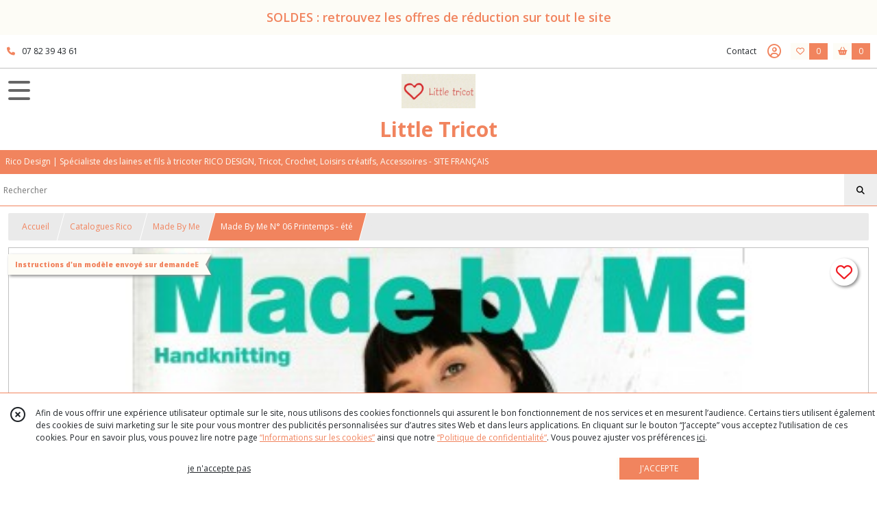

--- FILE ---
content_type: text/html; charset=UTF-8
request_url: https://littletricot.fr/731672-catalogue-made-by-me-handknitting-n0-6-rico-design-printemps-ete-2018.html
body_size: 16219
content:
    <!DOCTYPE html>
<html class="no-js">
<head>
  <meta charset="utf-8">
  <title>Made By Me N° 06 Printemps - été | Little Tricot</title>
  <meta name="viewport" content="width=device-width, initial-scale=1">
                
      <meta property="og:type" content="product" />
  <meta property="og:url" content="https://littletricot.fr/731672-catalogue-made-by-me-handknitting-n0-6-rico-design-printemps-ete-2018.html" />
  <meta property="og:title" content="Made By Me N° 06 Printemps - été" />
  <meta property="og:description" content="Rico Design Made by me handknitting N° 6 - Printemps/été. Le nouveau magazine de tricot-main Made by Me Handknitting n° 6 présente, classés en quatre..." />
  <meta property="og:image" content="https://eproshopping.cloud/media/ec7b5b0b0f397ccec4e32214733df42accfe4257/produit/72948e44891bd83518c99faef227be1903ab725a.jpg" />
  <meta property="og:site_name" content="Little Tricot" />
                <meta name="google-site-verification" content="ukOeL6BESQSIaOZd2PAOFdFunmxeQnjIeKkjyTroegY" />
                        <script>
    document.documentElement.className = document.documentElement.className.replace(/\bno-js\b/,'js');
  </script>
  <link href="https://fonts.googleapis.com/css2?family=Open+Sans:wght@300..800" rel="stylesheet" type="text/css">
          <link rel="stylesheet" href="/build/997.ba563669.css"><link rel="stylesheet" href="/build/834.16e61b03.css"><link rel="stylesheet" href="/build/80.34683c74.css"><link rel="stylesheet" href="/build/frontend.1fc37339.css">
  <link rel="stylesheet" href="/theme/css/theme_6765_37623e89.css" media="screen">
            
  <script src="/build/runtime.a75ddfe5.js" defer></script><script src="/build/406.a97bfe4f.js" defer></script><script src="/build/997.8d0fd1da.js" defer></script><script src="/build/923.0164837a.js" defer></script><script src="/build/834.74802303.js" defer></script><script src="/build/80.8bac68f7.js" defer></script><script src="/build/110.01a93047.js" defer></script><script src="/build/609.a2a9851b.js" defer></script><script src="/build/frontend.16e0848b.js" defer></script>
    <script>
        document.addEventListener('DOMContentLoaded', function() {
      initProductPage('\u007B\u0022functionalPriceExtension\u0022\u003A\u0022included\u0022\u007D', '\u007B\u0022customizationConfig\u0022\u003A\u005B\u005D,\u0022pricing\u0022\u003A\u005B\u007B\u0022threshold\u0022\u003A1,\u0022frequency\u0022\u003A\u0022none\u0022,\u0022amount\u0022\u003A6.99,\u0022amountWithTax\u0022\u003A6.99,\u0022discountAmount\u0022\u003A0.0,\u0022discountAmountWithTax\u0022\u003A0.0,\u0022discountKind\u0022\u003A\u0022none\u0022,\u0022discountRate\u0022\u003A0.0,\u0022discountSource\u0022\u003A\u0022none\u0022,\u0022discounts\u0022\u003A\u005B\u005D,\u0022taxes\u0022\u003A\u005B\u007B\u0022type\u0022\u003A\u0022vat\u0022,\u0022amount\u0022\u003A0.0,\u0022rate\u0022\u003A0.0\u007D\u005D\u007D\u005D,\u0022inventories\u0022\u003A\u005B\u007B\u0022id\u0022\u003Anull,\u0022sku\u0022\u003Anull,\u0022availability\u0022\u003A\u0022out_of_stock\u0022,\u0022displayMode\u0022\u003A\u0022info\u0022,\u0022inventoryMode\u0022\u003A\u0022out_of_stock\u0022,\u0022onDemandDelay\u0022\u003A0,\u0022onDemandText\u0022\u003Anull,\u0022stockQuantity\u0022\u003Anull,\u0022storageLocation\u0022\u003Anull,\u0022preparationTime\u0022\u003A2,\u0022eligibleForRestockNotifications\u0022\u003Afalse\u007D\u005D,\u0022id\u0022\u003A\u0022731672\u0022,\u0022title\u0022\u003A\u0022Made\u0020By\u0020Me\u0020N\\u00b0\u002006\u0020Printemps\u0020\u002D\u0020\\u00e9t\\u00e9\u0022,\u0022reference\u0022\u003A\u002296678.02.00\u0020Rico\u0020Design\u0022,\u0022description\u0022\u003A\u0022\u003Cp\u003ERico\u0020Design\u0020Made\u0020by\u0020me\u0020handknitting\u0020N\u0026deg\u003B\u00206\u0020\u002D\u0020Printemps\\\/\u0026eacute\u003Bt\u0026eacute\u003B\u003Cbr\u0020\\\/\u003E\u003Cbr\u0020\\\/\u003ELe\u0020nouveau\u0020magazine\u0020de\u0020tricot\u002Dmain\u0020Made\u0020by\u0020Me\u0020Handknitting\u0020n\u0026deg\u003B\u00206\u0020pr\u0026eacute\u003Bsente,\u0020class\u0026eacute\u003Bs\u0020en\u0020quatre\u0020th\u0026egrave\u003Bmes\u0020de\u0020couleurs,\u0020des\u0020v\u0026ecirc\u003Btements\u0020super\u002Dmodernes\u0020r\u0026eacute\u003Balis\u0026eacute\u003Bs\u0020au\u0020tricot\u0020et\u0020au\u0020crochet\u0020ainsi\u0020que,\u0020pour\u0020la\u0020premi\u0026egrave\u003Bre\u0020fois,\u0020une\u0020s\u0026eacute\u003Blection\u0020de\u0020mod\u0026egrave\u003Bles\u0020web.\u0020Vous\u0020y\u0020trouverez\u0020toutes\u0020sortes\u0020de\u0020r\u0026eacute\u003Balisations\u0020\u003A\u0020des\u0020v\u0026ecirc\u003Btements\u0020et\u0020accessoires\u0020mais\u0020aussi\u0020des\u0020articles\u0020de\u0020d\u0026eacute\u003Bco\u0020tels\u0020que\u0020suspensions\u0020pour\u0020plantes,\u0020cache\u002Dpots,\u0020sets\u0020de\u0020table,\u0020coussins\u0020et\u0020maniques.\u0020Outre\u0020les\u0020teintes\u0020tranquilles,\u0020nature\u0020et\u0020jungle,\u0020vous\u0020y\u0020trouverez\u0020de\u0020nombreux\u0020fils\u0020brillants\u0020et\u0020des\u0020couleurs\u0020vives.\u0020Laissez\u002Dvous\u0020surprendre\u0020par\u0020des\u0020coupes\u0020et\u0020des\u0020point\u0020innovants\u0020\u003A\u0020les\u0020v\u0026ecirc\u003Btements\u0020fantaisie\u0020de\u0020style\u0020granny\u0020square\u0020c\u0026ocirc\u003Btoient\u0020les\u0020looks\u0020\u0026agrave\u003B\u0020rayures\u0020et\u0020les\u0020jacquards\u0020modernes.\u0020Gr\u0026acirc\u003Bce\u0020aux\u0020instructions\u0020d\u0026eacute\u003Btaill\u0026eacute\u003Bes,\u0020les\u0020mod\u0026egrave\u003Bles\u0020sont\u0020facilement\u0020r\u0026eacute\u003Balisables.\u003C\\\/p\u003E\u0022,\u0022shortDescription\u0022\u003Anull,\u0022position\u0022\u003A0,\u0022category\u0022\u003A\u0022id\u007E288423\u0022,\u0022mediaObjects\u0022\u003A\u005B\u0022id\u007E1552882\u0022,\u0022id\u007E1552884\u0022,\u0022id\u007E1552901\u0022,\u0022id\u007E1552902\u0022,\u0022id\u007E1552903\u0022,\u0022id\u007E1552904\u0022,\u0022id\u007E1552905\u0022,\u0022id\u007E1552906\u0022,\u0022id\u007E1552907\u0022,\u0022id\u007E1553022\u0022,\u0022id\u007E1553023\u0022,\u0022id\u007E1808974\u0022\u005D,\u0022isOptionRequired\u0022\u003Afalse,\u0022optionHelper\u0022\u003A\u0022\u0022,\u0022optionLabel\u0022\u003A\u0022\u0022,\u0022options\u0022\u003A\u005B\u005D\u007D', '\u005B\u005D');
          });
  </script>
</head>
<body>

        <div id="header-bannerMessage" class="es-custom-fg1 es-custom-bg1">
    <div>
      SOLDES : retrouvez les offres de réduction sur tout le site
    </div>
  </div>

<header class="t_A10 ">
  <div class="HeaderTop">
    <div class="wrapper">
      <div class="main">
                  <a href="tel:07 82 39 43 61">
            <span class="icon fa-solid fa-phone"></span>
            <span class="text">07 82 39 43 61</span>
          </a>
              </div>
      <div class="aside">
                    <ul class="PageLinkContainer level-0" >
                    <li>
                  <a href="/page/qui-sommes-nous.html">
                        <span class="text">A PROPOS DE NOUS - LIVRAISON - TRAITEMENT DES COMMANDES - FIDELITE </span>
                      </a>
                      </li>
                <li>
                  <a href="/page/377037-LUXURY-KNITS.html">
                        <span class="text">LUXURY KNITS</span>
                      </a>
                      </li>
                <li>
                  <div>
                        <span class="text">Menu</span>
                          <span class="fa-solid fa-sort-down"></span>
                      </div>
                            <ul class="display-column level-1" style="display:none">
          <li class="MobileHeaderMenu">
                  <div>
                        <span class="text">Menu</span>
          </div>
              </li>
                    <li>
                  <a href="/page/322381-LOVEWOOL-N-13-Automne-Hiver-2021-2022.html">
                        <span class="text">LOVEWOOL Automne - hiver</span>
                      </a>
                      </li>
                <li>
                  <a href="/page/318030-lovewool-n-12.html">
                        <span class="text">LOVEWOOL Printemps - été</span>
                      </a>
                      </li>
                <li>
                  <a href="/page/322431-MADE-By-ME-N-13-Automne-Hiver-2021-2022.html">
                        <span class="text">MADE BY ME  Printemps - été / Automne - hiver </span>
                      </a>
                      </li>
                <li>
                  <a href="/page/322644-Catalogues-RICO-BABY.html">
                        <span class="text">RICO BABY Automne - hiver</span>
                      </a>
                      </li>
                <li>
                  <a href="/page/318013-RICO-BABY-N-30.html">
                        <span class="text">RICO BABY Printemps - été</span>
                      </a>
                      </li>
                <li>
                  <a href="/page/322639-Catalogues-RICO-KIDS.html">
                        <span class="text">RICO KIDS Handknitting Automne - hiver / Printemps - été</span>
                      </a>
                      </li>
                <li>
                  <a href="/page/323148-Catalogues-MADE-BY-MEN-homme.html">
                        <span class="text">Catalogue pour homme Made by Men</span>
                      </a>
                      </li>
                <li>
                  <a href="/page/54167-creative-soft-wool-aran.html">
                        <span class="text">CATALOGUE SPECIAL une laine</span>
                      </a>
                      </li>
                <li>
                  <a href="/page/373580-INSTRUCTION-GRATUITE.html">
                        <span class="text">INSTRUCTION GRATUITE</span>
                      </a>
                      </li>
                <li>
                  <a href="/page/323024-MODELES-TRICOT-FEMME.html">
                        <span class="text">Modèles tricot avec Fil Rico Design</span>
                      </a>
                      </li>
                <li>
                  <a href="/page/54171-tailles-correspondances.html">
                        <span class="text">GUIDE DES TAILLES ENFANT</span>
                      </a>
                      </li>
      </ul>

              </li>
      </ul>

        <ul>
                      <li class="contact">
              <a href="/contactez-nous">Contact</a>
            </li>
                          <li class="blog">
                <a href="/blog">
                  <div class="icon"><span class="fa-thin fa-sheep"></span></div>
                  <div class="text">Blog</div>
                </a>
              </li>
                                                                                        <li class="login">
                    <a class="js-adv-modal-open" href="/login" aria-label="Espace client">
                      <span class="far fa-user-circle"></span>
                    </a>
                  </li>
                                                                    <li class="favorite">
                <a href="/espace-client/mes-favoris">
                  <div class="icon"><span class="fa-regular fa-heart"></span></div>
                  <div class="counter js-favoriteTotal-total-products">0</div>
                </a>
              </li>
                                      <li class="cart">
                <a href="/panier">
                  <div class="icon"><span class="fas fa-shopping-basket"></span></div>
                  <div class="counter js-cartTotal-total-products">0</div>
                </a>
              </li>
                              </ul>
      </div>
    </div>
  </div>
  <div class="HeaderMiddle">
    <div class="wrapper with-title">
      <div id="header-menu-mobile-toggle">
        <span>Toggle Menu</span>
      </div>
      <div class="aside">
      </div>
      <div class="main">
        <a href="/">
          <img src="https://eproshopping.cloud/media/ec7b5b0b0f397ccec4e32214733df42accfe4257/logo/ca6445935b135d51c32af7c40fbaecc8c927e6ff.jpg" class="js-PreviewLogo">
          <div>
                                          <div class="title es-custom-fg1 es-custom-f1 es-custom-fs-title js-PreviewTitle">Little Tricot</div>
                                                    <div class="baseline es-custom-fg1 es-custom-f1 es-custom-fs-small js-PreviewBaseline">Rico Design | Spécialiste des laines et fils à tricoter RICO DESIGN, Tricot, Crochet, Loisirs créatifs, Accessoires - SITE FRANÇAIS</div>
                      </div>
        </a>
      </div>
      <div class="aside">
        <ul>
          <li class="search-hidden">
            <a href="javascript:void(0)">
              <div class="icon"><span class="fa-light fa-magnifying-glass"></span></div>
              <div class="search-form">
                <input type="search" data-url="/catalogue" placeholder="Rechercher">
              </div>
            </a>
          </li>
                      <li class="blog">
              <a href="/blog">
                <div class="icon"><span class="fa-thin fa-sheep"></span></div>
              </a>
            </li>
                                              <li class="login">
                <a class="js-adv-modal-open" href="/login" aria-label="Espace client">
                  <div class="icon"><span class="fa-light fa-user-vneck"></span></div>
                </a>
              </li>
                                            <li class="favorite">
              <a href="/espace-client/mes-favoris">
                <div class="icon"><span class="fa-light fa-heart"></span></div>
                <div class="counter js-favoriteTotal-total-products">0</div>
              </a>
            </li>
                                <li class="cart">
              <a href="/panier">
                <div class="icon"><span class="fa-light fa-cart-shopping"></span></div>
                <div class="counter js-cartTotal-total-products">0</div>
              </a>
            </li>
                  </ul>
      </div>
    </div>
  </div>
    <nav class="Menu t_C01">
  <div>
    <ul class="level-0 " >
                    <li>
                              <a href="/">
                              <span class="icon fas fa-home mr-0"></span>
                            <span class="text"></span>
                          </a>
                                </li>
                      <li>
                              <a href="/catalogue">
                            <span class="text">Tous nos produits</span>
                              <span class="fa-solid fa-chevron-right"></span>
                          </a>
                                    <ul class="level-1 display-left" style="display:none">
      <li class="MobileHeaderMenu">
              <a href="/catalogue">
                    <span class="text">Tous nos produits</span>
        </a>
          </li>
                    <li>
                              <a href="/catalogue/357746-Laine-hiver">
                            <span class="text">Laine automne-hiver</span>
                              <span class="fa-solid fa-chevron-right"></span>
                          </a>
                                    <ul class="level-2 " >
      <li class="MobileHeaderMenu">
              <a href="/catalogue/357746-Laine-hiver">
                    <span class="text">Laine automne-hiver</span>
        </a>
          </li>
                    <li>
                              <a href="/catalogue/356209-Luxury-merino-alpaca-dream-aran">
                            <span class="text">Luxury merino alpaca dream aran</span>
                          </a>
                                </li>
                      <li>
                              <a href="/catalogue/356452-Luxury-pure-baby-alpaca">
                            <span class="text">Luxury pure baby alpaca</span>
                          </a>
                                </li>
                      <li>
                              <a href="/catalogue/356450-Luxury-alpaca-cotton-fusion">
                            <span class="text">Luxury alpaca cotton fusion</span>
                          </a>
                                </li>
                      <li>
                              <a href="/catalogue/356451-Luxury-merino-supercash-dk">
                            <span class="text">Luxury merino supercash dk</span>
                          </a>
                                </li>
                      <li>
                              <a href="/catalogue/128069-luxury-alpaca-superfine-aran">
                            <span class="text">Luxury alpaca superfine aran</span>
                          </a>
                                </li>
                      <li>
                              <a href="/catalogue/190817-luxurybaby-alpaga-et-merino-chunky-madely-in-love">
                            <span class="text">Luxury baby alpaga &amp; merino chunky - Madly in love </span>
                          </a>
                                </li>
                      <li>
                              <a href="/catalogue/266206-luxury-crazy-composition-aran">
                            <span class="text">Luxury crazy composition aran</span>
                          </a>
                                </li>
                      <li>
                              <a href="/catalogue/266205-luxury-OMG">
                            <span class="text">Luxury OMG</span>
                          </a>
                                </li>
                      <li>
                              <a href="/catalogue/128064-luxury-super-100-superfine-wool-dk">
                            <span class="text">Luxury super 100 superfine wool dk</span>
                          </a>
                                </li>
                      <li>
                              <a href="/catalogue/128066-luxury-hand-dyed-happiness-dk">
                            <span class="text">Luxury hand-dyed happiness dk</span>
                          </a>
                                </li>
                      <li>
                              <a href="/catalogue/266209-luxury-hand-dyed-happiness-chunky">
                            <span class="text">Luxury hand-dyed happiness chunky</span>
                          </a>
                                </li>
                      <li>
                              <a href="/catalogue/128067-luxury-lace">
                            <span class="text">Luxury lace</span>
                          </a>
                                </li>
                      <li>
                              <a href="/catalogue/128055-essentials-alpaca-blend-chunky">
                            <span class="text">Essentials alpaca blend chunky</span>
                          </a>
                                </li>
                      <li>
                              <a href="/catalogue/105806-fashion-alpaga-blend-chunky">
                            <span class="text">Essentials alpaga blend print chunky</span>
                          </a>
                                </li>
                      <li>
                              <a href="/catalogue/188617-essentials-alpaca-twist-chunky">
                            <span class="text">Essentials alpaca twist chunky</span>
                          </a>
                                </li>
                      <li>
                              <a href="/catalogue/303235-Essentials-Baby-Alpaca-Loves-Silk">
                            <span class="text">Essentials baby alpaca loves silk</span>
                          </a>
                                </li>
                      <li>
                              <a href="/catalogue/301372-Essentials-Baby-Alpaca-Merino-aran">
                            <span class="text">Essentials baby alpaca &amp; merino aran</span>
                          </a>
                                </li>
                      <li>
                              <a href="/catalogue/88368-essentials-big">
                            <span class="text">Essentials big - big duo</span>
                          </a>
                                </li>
                      <li>
                              <a href="/catalogue/337234-Essentials-Cashlana-dk">
                            <span class="text">Essentials cashlana dk</span>
                          </a>
                                </li>
                      <li>
                              <a href="/catalogue/80855-essentials-cashlana-chunky-rico-design">
                            <span class="text">Essentials cashlana chunky </span>
                          </a>
                                </li>
                      <li>
                              <a href="/catalogue/303226-Essentials-Fine-Fine-Merino">
                            <span class="text">Essentials fine fine merino</span>
                          </a>
                                </li>
                      <li>
                              <a href="/catalogue/196836-linea-botanica">
                            <span class="text">Essentials linea botanica</span>
                          </a>
                                </li>
                      <li>
                              <a href="/catalogue/190818-essentials-mega-wool-tweed-chunky">
                            <span class="text">Essentials mega wool tweed chunky</span>
                          </a>
                                </li>
                      <li>
                              <a href="/catalogue/116816-essentials-merino-dk">
                            <span class="text">Essentials merino dk </span>
                          </a>
                                </li>
                      <li>
                              <a href="/catalogue/84588-essentials-merino-dk">
                            <span class="text">Essentials merino plus dk</span>
                          </a>
                                </li>
                      <li>
                              <a href="/catalogue/105808-essentials-merino-plus-tweed-dk">
                            <span class="text">Essentials merino plus tweed dk</span>
                          </a>
                                </li>
                      <li>
                              <a href="/catalogue/324717-Essentials-Organic-Wool-aran">
                            <span class="text">Essentials organic wool aran </span>
                          </a>
                                </li>
                      <li>
                              <a href="/catalogue/80854-essentials-soft-merino-aran-rico-design">
                            <span class="text">Essentials soft merino aran</span>
                          </a>
                                </li>
                      <li>
                              <a href="/catalogue/269707-essentials-super-aran">
                            <span class="text">Essentials super aran</span>
                          </a>
                                </li>
                      <li>
                              <a href="/catalogue/344948-Essentials-soft-alpaca">
                            <span class="text">Soft alpaca</span>
                          </a>
                                </li>
                      <li>
                              <a href="/catalogue/127898-essentials-super-chunky">
                            <span class="text">Essentials super chunky</span>
                          </a>
                                </li>
                      <li>
                              <a href="/catalogue/80857-essentials-super-super-chunky-rico-design">
                            <span class="text">Essentials super super chunky</span>
                          </a>
                                </li>
                      <li>
                              <a href="/catalogue/344950-Essentials-super-neon-super-chunky">
                            <span class="text">Essentials super neon super chunky</span>
                          </a>
                                </li>
                      <li>
                              <a href="/catalogue/193643-essentials-super-tweed-super-chunky">
                            <span class="text">Essentials super tweed super chunky</span>
                          </a>
                                </li>
                      <li>
                              <a href="/catalogue/95958-essentials-super-kid-mohair-loves-silk">
                            <span class="text">Essentials super kid mohair loves silk</span>
                          </a>
                                </li>
                      <li>
                              <a href="/catalogue/128063-essentials-super-kid-mohair-silk-colourlove">
                            <span class="text">Essentials super kid mohair silk colourlove</span>
                          </a>
                                </li>
                      <li>
                              <a href="/catalogue/334943-Essentials-Super-Kid-Mohair-Loves-Silk-Cute-Confetti">
                            <span class="text">Essentials super kid mohair loves silk cute confetti</span>
                          </a>
                                </li>
                      <li>
                              <a href="/catalogue/335004-Essentials-Super-Kid-Mohair-Loves-Silk-Glamorous-Glitter">
                            <span class="text">Essentials super kid mohair loves Silk glamorous glitter</span>
                          </a>
                                </li>
                      <li>
                              <a href="/catalogue/350972-Essentials-Super-Kid-Mohair-Loves-Silk-Spray-Spray">
                            <span class="text">Essentials Super Kid Mohair Loves Silk Spray Spray</span>
                          </a>
                                </li>
                      <li>
                              <a href="/catalogue/128060-essentials-super-kid-mohair-loves-silk-print">
                            <span class="text">Essentials super kid mohair loves silk print</span>
                          </a>
                                </li>
                      <li>
                              <a href="/catalogue/344951-Essentials-Vegan-Cashmere-aran">
                            <span class="text">Essentials Vegan Cashmere aran - Vegan Cashmere Neon</span>
                          </a>
                                </li>
                      <li>
                              <a href="/catalogue/266200-fashion-alpaca-bling-bling">
                            <span class="text">Fashion alpaca bling bling</span>
                          </a>
                                </li>
                      <li>
                              <a href="/catalogue/187478-fashion-cosy-up">
                            <span class="text">Fashion alpaca cosy up!</span>
                          </a>
                                </li>
                      <li>
                              <a href="/catalogue/105810-fashion-alpaca-dream-dk">
                            <span class="text">Fashion alpaca dream dk</span>
                          </a>
                                </li>
                      <li>
                              <a href="/catalogue/324716-Fashion-Alpaca-Sparks-Joy">
                            <span class="text">Fashion alpaca sparks joy</span>
                          </a>
                                </li>
                      <li>
                              <a href="/catalogue/324714-Fashion-Alpaca-Superfine-Heavens">
                            <span class="text">Fashion alpaca superfine heavens </span>
                          </a>
                                </li>
                      <li>
                              <a href="/catalogue/344953-Fashion-alpaca-superfine-heavens-big-cloud">
                            <span class="text">Fashion alpaca superfine heavens big cloud</span>
                          </a>
                                </li>
                      <li>
                              <a href="/catalogue/344954-Fashion-alpaca-superfine-heavens-uni">
                            <span class="text">Fashion alpaca superfine heavens uni</span>
                          </a>
                                </li>
                      <li>
                              <a href="/catalogue/125736-fashion-alpaca-tweed-chunky">
                            <span class="text">Fashion alpaca tweed chunky</span>
                          </a>
                                </li>
                      <li>
                              <a href="/catalogue/311970-Fashion-Big-mohair-Super-chunky">
                            <span class="text">Fashion big mohair super chunky</span>
                          </a>
                                </li>
                      <li>
                              <a href="/catalogue/356448-Fashion-cotton-alpaca-neps">
                            <span class="text">Fashion cotton alpaca fun neps</span>
                          </a>
                                </li>
                      <li>
                              <a href="/catalogue/304129-Fashion-Fabulous-4-aran">
                            <span class="text">Fashion fabulous 4 aran</span>
                          </a>
                                </li>
                      <li>
                              <a href="/catalogue/196908-fashion-fluorino-dk">
                            <span class="text">Fashion fluorino dk</span>
                          </a>
                                </li>
                      <li>
                              <a href="/catalogue/84580-fashion-fur">
                            <span class="text">Fashion fur</span>
                          </a>
                                </li>
                      <li>
                              <a href="/catalogue/197136-rico-fashion-alpaca-vibes-aran">
                            <span class="text">Fashion alpaca vibes aran</span>
                          </a>
                                </li>
                      <li>
                              <a href="/catalogue/80858-fashion-elements-rico-design">
                            <span class="text">Fashion éléments </span>
                          </a>
                                </li>
                      <li>
                              <a href="/catalogue/88381-fashion-light-luxury">
                            <span class="text">Fashion light luxury</span>
                          </a>
                                </li>
                      <li>
                              <a href="/catalogue/197135-fashion-light-luxury-hand-dead">
                            <span class="text">Fashion light luxury hand-dead</span>
                          </a>
                                </li>
                      <li>
                              <a href="/catalogue/356449-Fashion-meri-mohair-print">
                            <span class="text">Fashion meri mohair print</span>
                          </a>
                                </li>
                      <li>
                              <a href="/catalogue/125737-fashion-modern-tweed-aran">
                            <span class="text">Fashion modern tweed aran</span>
                          </a>
                                </li>
                      <li>
                              <a href="/catalogue/324715-Fashion-Mohair-Rainbows">
                            <span class="text">Fashion mohair rainbows</span>
                          </a>
                                </li>
                      <li>
                              <a href="/catalogue/128071-fashion-mohair-merino-chunky">
                            <span class="text">Fashion mohair merino chunky</span>
                          </a>
                                </li>
                      <li>
                              <a href="/catalogue/266204-fashion-skinny-alpaca-aran">
                            <span class="text">Fashion skinny alpaca aran</span>
                          </a>
                                </li>
                      <li>
                              <a href="/catalogue/84581-fashion-super-fur-duo">
                            <span class="text">Fashion super fur duo</span>
                          </a>
                                </li>
                      <li>
                              <a href="/catalogue/270215-creative-alpaca-degrade-lucky-8">
                            <span class="text">Creative alpaca dégradé lucky 8</span>
                          </a>
                                </li>
                      <li>
                              <a href="/catalogue/301371-Creative-Alpaca-Melange-aran">
                            <span class="text">Creative alpaca melange aran</span>
                          </a>
                                </li>
                      <li>
                              <a href="/catalogue/331544-Creative-Bubble">
                            <span class="text">Creative bubble</span>
                          </a>
                                </li>
                      <li>
                              <a href="/catalogue/324722-Creative-Chenillove">
                            <span class="text">Creative chenillove</span>
                          </a>
                                </li>
                      <li>
                              <a href="/catalogue/344946-Creative-Chenillovely-dk">
                            <span class="text">Creative Chenillovely dk</span>
                          </a>
                                </li>
                      <li>
                              <a href="/catalogue/344945-Creative-chenillove-neon">
                            <span class="text">Creative chenillove neon</span>
                          </a>
                                </li>
                      <li>
                              <a href="/catalogue/356456-Chenillove-sparkle">
                            <span class="text">Creative Chenillove sparkle</span>
                          </a>
                                </li>
                      <li>
                              <a href="/catalogue/353416-Chenillove-Super-Big">
                            <span class="text">Chenillove super big</span>
                          </a>
                                </li>
                      <li>
                              <a href="/catalogue/353417-Creative-Chenillove-Super-Big-Print">
                            <span class="text">Chenillove super big print</span>
                          </a>
                                </li>
                      <li>
                              <a href="/catalogue/187850-creative-chic-unique">
                            <span class="text">Creative chic-unique</span>
                          </a>
                                </li>
                      <li>
                              <a href="/catalogue/304128-Creative-Chic-Unique-dk">
                            <span class="text">Creative chic-unique dk</span>
                          </a>
                                </li>
                      <li>
                              <a href="/catalogue/298089-Creative-cocon">
                            <span class="text">Creative cocon</span>
                          </a>
                                </li>
                      <li>
                              <a href="/catalogue/326312-creative-colour-shift-dk">
                            <span class="text">Creative colour shift dk</span>
                          </a>
                                </li>
                      <li>
                              <a href="/catalogue/288253-creative-crazy-paillettes">
                            <span class="text">Creative crazy paillettes</span>
                          </a>
                                </li>
                      <li>
                              <a href="/catalogue/331832-Creative-Fun-Felting-Wool-Print">
                            <span class="text">Creative fun felting wool - Creative fun felting wool print</span>
                          </a>
                                </li>
                      <li>
                              <a href="/catalogue/88408-creative-gluewuermchen-print-luciole-print">
                            <span class="text">Creative glühwürmchen luciole et print</span>
                          </a>
                                </li>
                      <li>
                              <a href="/catalogue/197138-rico-creative-jazz-up">
                            <span class="text">Creative jazz up</span>
                          </a>
                                </li>
                      <li>
                              <a href="/catalogue/277127-creative-lame">
                            <span class="text">Creative lamé</span>
                          </a>
                                </li>
                      <li>
                              <a href="/catalogue/188867-creative-melange-aran-wonderball">
                            <span class="text">Creative melange aran - wonderball</span>
                          </a>
                                </li>
                      <li>
                              <a href="/catalogue/88402-creative-melange-chunky">
                            <span class="text">Creative melange chunky</span>
                          </a>
                                </li>
                      <li>
                              <a href="/catalogue/88404-creative-melange-dk">
                            <span class="text">Creative melange dk</span>
                          </a>
                                </li>
                      <li>
                              <a href="/catalogue/271154-creative-melange-garzato-aran-wonderball">
                            <span class="text">Creative melange garzato aran - wonderball</span>
                          </a>
                                </li>
                      <li>
                              <a href="/catalogue/351684-Creative-make-it-blumchen">
                            <span class="text">Creative make it blümchen</span>
                          </a>
                                </li>
                      <li>
                              <a href="/catalogue/313990-Creative-Make-It-neon">
                            <span class="text">Creative make it neon</span>
                          </a>
                                </li>
                      <li>
                              <a href="/catalogue/332425-Creative-Make-It-Tweed">
                            <span class="text">Creative make it tweed</span>
                          </a>
                                </li>
                      <li>
                              <a href="/catalogue/237495-creative-make-it-glitter">
                            <span class="text">Creative make It glitter</span>
                          </a>
                                </li>
                      <li>
                              <a href="/catalogue/304359-Creative-Make-It-Tweed">
                            <span class="text">Creative make it tweed neon</span>
                          </a>
                                </li>
                      <li>
                              <a href="/catalogue/356227-Creative-melange-alpaca-wonderball-summer">
                            <span class="text">Creative melange alpaca wonderball dk</span>
                          </a>
                                </li>
                      <li>
                              <a href="/catalogue/128082-creative-melange-big-super-chunky">
                            <span class="text">Creative melange big super chunky</span>
                          </a>
                                </li>
                      <li>
                              <a href="/catalogue/193064-creative-melange-big-tweed-super-chunky">
                            <span class="text">Creative melange big tweed super chunky</span>
                          </a>
                                </li>
                      <li>
                              <a href="/catalogue/324720-Creative-painted-Power">
                            <span class="text">Creative painted power</span>
                          </a>
                                </li>
                      <li>
                              <a href="/catalogue/266203-creative-mohair-melange">
                            <span class="text">Creative mohair melange</span>
                          </a>
                                </li>
                      <li>
                              <a href="/catalogue/128085-creative-petit-lapin-super-chunky">
                            <span class="text">Creative petit lapin super chunky</span>
                          </a>
                                </li>
                      <li>
                              <a href="/catalogue/324718-Creative-PIX">
                            <span class="text">Creative pix</span>
                          </a>
                                </li>
                      <li>
                              <a href="/catalogue/124813-creative-smile">
                            <span class="text">Creative smile</span>
                          </a>
                                </li>
                      <li>
                              <a href="/catalogue/80859-creative-soft-wool-aranrico-design">
                            <span class="text">Creative soft wool aran </span>
                          </a>
                                </li>
                      <li>
                              <a href="/catalogue/344955-Creative-teddy">
                            <span class="text">Creative teddy</span>
                          </a>
                                </li>
                      <li>
                              <a href="/catalogue/80860-creative-twist-super-chunky-rico-design">
                            <span class="text">Creative twist super chunky</span>
                          </a>
                                </li>
                      <li>
                              <a href="/catalogue/88396-creative-wool-degrade">
                            <span class="text">Creative wool dégradé</span>
                          </a>
                                </li>
                      <li>
                              <a href="/catalogue/88397-creative-wool-degrade-super-6">
                            <span class="text">Creative wool dégradé super 6</span>
                          </a>
                                </li>
                      <li>
                              <a href="/catalogue/193063-creative-wolly-waves">
                            <span class="text">Creative wooly waves </span>
                          </a>
                                </li>
                      <li>
                              <a href="/catalogue/347141-Mettalic-10">
                            <span class="text">Mettalic 10</span>
                          </a>
                                </li>
                      <li>
                              <a href="/catalogue/304355-Metallic">
                            <span class="text">Metallic 40 </span>
                          </a>
                                </li>
                      <li>
                              <a href="/catalogue/102585-basic-super-big-aran">
                            <span class="text">Basic super big aran</span>
                          </a>
                                </li>
                      <li>
                              <a href="/catalogue/96159-laines-basic">
                            <span class="text">Basic super big tweed aran</span>
                          </a>
                                </li>
      </ul>
              </li>
                      <li>
                              <a href="/catalogue/80835-laine-automne-hiver">
                            <span class="text">Laine printemps-été</span>
                              <span class="fa-solid fa-chevron-right"></span>
                          </a>
                                    <ul class="level-2 " >
      <li class="MobileHeaderMenu">
              <a href="/catalogue/80835-laine-automne-hiver">
                    <span class="text">Laine printemps-été</span>
        </a>
          </li>
                    <li>
                              <a href="/catalogue/366997-Luxury-Pima-Cotton-x-Cashmere">
                            <span class="text">Luxury Pima Cotton x Cashmere</span>
                          </a>
                                </li>
                      <li>
                              <a href="/catalogue/366999-Luxury-Pima-Cotton-x-Baby-Alpaca">
                            <span class="text">Luxury Pima Cotton x Baby Alpaca</span>
                          </a>
                                </li>
                      <li>
                              <a href="/catalogue/367001-Luxury-Raffia-Paper">
                            <span class="text">Luxury Raffia Paper</span>
                          </a>
                                </li>
                      <li>
                              <a href="/catalogue/323059-Luxury-Cotton-Silk-Cashmere-dk">
                            <span class="text">Luxury cotton silk cashmere dk</span>
                          </a>
                                </li>
                      <li>
                              <a href="/catalogue/336003-Luxury-Natural-Silk-Blend">
                            <span class="text">Luxury natural silk blend</span>
                          </a>
                                </li>
                      <li>
                              <a href="/catalogue/323058-Luxury-Organic-cotton-Silk-dk">
                            <span class="text">Luxury organic cotton silk dk</span>
                          </a>
                                </li>
                      <li>
                              <a href="/catalogue/91064-essentials-cotton-dk">
                            <span class="text">Essentials cotton dk</span>
                          </a>
                                </li>
                      <li>
                              <a href="/catalogue/354281-Essentials-Cotton-Silk-Cashmere">
                            <span class="text">Essentials Cotton Silk Cashmere dk</span>
                          </a>
                                </li>
                      <li>
                              <a href="/catalogue/239722-essentials-crochet">
                            <span class="text">Essentials crochet</span>
                          </a>
                                </li>
                      <li>
                              <a href="/catalogue/237043-essentials-organic-cotton-aran">
                            <span class="text">Essentials organic cotton aran</span>
                          </a>
                                </li>
                      <li>
                              <a href="/catalogue/288309-essentials-organic-cotton-dk">
                            <span class="text">Essentials organic cotton dk</span>
                          </a>
                                </li>
                      <li>
                              <a href="/catalogue/334971-Essentials-Super-Cotton-dk">
                            <span class="text">Essentials super cotton dk</span>
                          </a>
                                </li>
                      <li>
                              <a href="/catalogue/335938-Fashion-Cotton-Merino-Lace">
                            <span class="text">Fashion cotton merino lace</span>
                          </a>
                                </li>
                      <li>
                              <a href="/catalogue/95773-fashion-colour-spin">
                            <span class="text">Fashion colour spin</span>
                          </a>
                                </li>
                      <li>
                              <a href="/catalogue/95774-fashion-cotton-light-et-long-dk">
                            <span class="text">Fashion cotton light &amp; long dk</span>
                          </a>
                                </li>
                      <li>
                              <a href="/catalogue/141874-fashion-ligth-e-long-tweed">
                            <span class="text">Fashion cotton light &amp; long tweed dk</span>
                          </a>
                                </li>
                      <li>
                              <a href="/catalogue/351126-Fashion-cotton-merino-lace-solid-colours">
                            <span class="text">Fashion cotton merino lace solid colours</span>
                          </a>
                                </li>
                      <li>
                              <a href="/catalogue/91076-fashion-cotton-metallise-dk">
                            <span class="text">Fashion cotton métallisé dk</span>
                          </a>
                                </li>
                      <li>
                              <a href="/catalogue/148179-fashion-cotton-mouline-dk">
                            <span class="text">Fashion cotton mouliné dk</span>
                          </a>
                                </li>
                      <li>
                              <a href="/catalogue/237501-fashion-cotton-neps-dk">
                            <span class="text">Fashion cotton neps dk</span>
                          </a>
                                </li>
                      <li>
                              <a href="/catalogue/237502-fashion-cottony">
                            <span class="text">Fashion cottony</span>
                          </a>
                                </li>
                      <li>
                              <a href="/catalogue/336002-Fashion-Fun-Alpaca-Cotton-Blend-aran">
                            <span class="text">Fashion fun alpaca cotton blend aran</span>
                          </a>
                                </li>
                      <li>
                              <a href="/catalogue/90212-fashion-jersey">
                            <span class="text">Fashion jersey</span>
                          </a>
                                </li>
                      <li>
                              <a href="/catalogue/95775-fashion-linen-swell-aran">
                            <span class="text">Fashion linen swell aran</span>
                          </a>
                                </li>
                      <li>
                              <a href="/catalogue/91073-fashion-silk-blend-dk">
                            <span class="text">Fashion silk blend dk</span>
                          </a>
                                </li>
                      <li>
                              <a href="/catalogue/351208-Creative-Chic-Unique-Cotton-dk">
                            <span class="text">Creative Chic-Unique Cotton dk</span>
                          </a>
                                </li>
                      <li>
                              <a href="/catalogue/91081-creative-cotton-aran">
                            <span class="text">Creative cotton aran</span>
                          </a>
                                </li>
                      <li>
                              <a href="/catalogue/354270-Creative-Cotton-Colour-Coated">
                            <span class="text">Creative Cotton Colour Coated</span>
                          </a>
                                </li>
                      <li>
                              <a href="/catalogue/91082-creative-cotton-print-aran">
                            <span class="text">Creative cotton print aran</span>
                          </a>
                                </li>
                      <li>
                              <a href="/catalogue/323991-Creative-Cotton-Cord">
                            <span class="text">Creative cotton cord</span>
                          </a>
                                </li>
                      <li>
                              <a href="/catalogue/323992-Creative-Cotton-Cord-Skinny">
                            <span class="text">Creative cotton cord skinny</span>
                          </a>
                                </li>
                      <li>
                              <a href="/catalogue/313049-Creative-Cotton-Camouflage">
                            <span class="text">Creative cotton camouflage</span>
                          </a>
                                </li>
                      <li>
                              <a href="/catalogue/239687-rico-creative-cotton-degrade-lucky-8">
                            <span class="text">Creative cotton dégradé lucky 8 </span>
                          </a>
                                </li>
                      <li>
                              <a href="/catalogue/315254-Creative-Cotton-Fleece-dk">
                            <span class="text">Creative cotton fleece dk</span>
                          </a>
                                </li>
                      <li>
                              <a href="/catalogue/287709-creative-cotton-flecky-fleece">
                            <span class="text">Creative cotton flecky fleece dk </span>
                          </a>
                                </li>
                      <li>
                              <a href="/catalogue/84603-creative-cotton-zigzack-dk">
                            <span class="text">Creative cotton zick zack dk</span>
                          </a>
                                </li>
                      <li>
                              <a href="/catalogue/141829-creative-cool-soft-cotton-chunky">
                            <span class="text">Creative so cool + so soft cotton chunky</span>
                          </a>
                                </li>
                      <li>
                              <a href="/catalogue/288252-creative-cotton-stripes-dk">
                            <span class="text">Creative cotton stripes dk</span>
                          </a>
                                </li>
                      <li>
                              <a href="/catalogue/310533-creative-Fluffily-dk">
                            <span class="text">Creative fluffily dk</span>
                          </a>
                                </li>
                      <li>
                              <a href="/catalogue/237858-creative-lame">
                            <span class="text">Creative lamé</span>
                          </a>
                                </li>
                      <li>
                              <a href="/catalogue/141850-creative-lazy-hazy-summer-cotton-dk">
                            <span class="text">Creative lazy hazy summer cotton dk</span>
                          </a>
                                </li>
                      <li>
                              <a href="/catalogue/351681-Creative-Make-It-Tweed-Glitz">
                            <span class="text">Creative Make It Tweed Glitz</span>
                          </a>
                                </li>
                      <li>
                              <a href="/catalogue/353177-Creative-Make-It-Rainbow-Glitz">
                            <span class="text">Creative Make It Rainbow Glitz</span>
                          </a>
                                </li>
                      <li>
                              <a href="/catalogue/91085-creative-melange-lace">
                            <span class="text">Creative melange lace</span>
                          </a>
                                </li>
                      <li>
                              <a href="/catalogue/237854-creative-natur">
                            <span class="text">Creative natur</span>
                          </a>
                                </li>
                      <li>
                              <a href="/catalogue/351209-Creative-Painted-Power-Cotton-dk">
                            <span class="text">Creative Painted Power Cotton dk</span>
                          </a>
                                </li>
                      <li>
                              <a href="/catalogue/353418-Creative-Paper">
                            <span class="text">Creative Paper</span>
                          </a>
                                </li>
                      <li>
                              <a href="/catalogue/84604-creative-sylky-touch-dk">
                            <span class="text">Creative silky touch dk</span>
                          </a>
                                </li>
                      <li>
                              <a href="/catalogue/91083-creative-sport-dk">
                            <span class="text">Creative sport dk - Sport Print dk</span>
                          </a>
                                </li>
                      <li>
                              <a href="/catalogue/313050-Creative-Summer-Sprinkels">
                            <span class="text">Creative summer sprinkles</span>
                          </a>
                                </li>
      </ul>
              </li>
                      <li>
                              <a href="/catalogue/242353-laines-a-chaussettes-rico">
                            <span class="text">Laine chaussettes</span>
                              <span class="fa-solid fa-chevron-right"></span>
                          </a>
                                    <ul class="level-2 " >
      <li class="MobileHeaderMenu">
              <a href="/catalogue/242353-laines-a-chaussettes-rico">
                    <span class="text">Laine chaussettes</span>
        </a>
          </li>
                    <li>
                              <a href="/catalogue/367003-Socks-Bamboo-4-fils-Norwegian-Style">
                            <span class="text">Socks Bamboo 4 fils Norwegian Style </span>
                          </a>
                                </li>
                      <li>
                              <a href="/catalogue/101893-superba-bamboo-4-fils">
                            <span class="text">Superba bamboo 4 fils</span>
                          </a>
                                </li>
                      <li>
                              <a href="/catalogue/242314-superba-bamboo-uni-4-fils">
                            <span class="text">Superba bamboo uni 4 fils</span>
                          </a>
                                </li>
                      <li>
                              <a href="/catalogue/356453-Socks-alpaca-luxury-4-fils">
                            <span class="text">Socks Alpaca Luxury 4 fils</span>
                          </a>
                                </li>
                      <li>
                              <a href="/catalogue/345938-Socks-Alpaca-Art-4-fils">
                            <span class="text">Socks Alpaca Art 4 fils</span>
                          </a>
                                </li>
                      <li>
                              <a href="/catalogue/356454-Socks-merino-multicolor-4-fils">
                            <span class="text">Socks merino multicolor 4 fils</span>
                          </a>
                                </li>
                      <li>
                              <a href="/catalogue/326801-Rico-socks-neon">
                            <span class="text">Socks Neon 4 fils</span>
                          </a>
                                </li>
                      <li>
                              <a href="/catalogue/353406-Socks-Cotton-Stretch-4-fils">
                            <span class="text">Socks Cotton Stretch 4 fils</span>
                          </a>
                                </li>
                      <li>
                              <a href="/catalogue/324719-Socks-Super-Soft-Super-Degrade">
                            <span class="text">Socks Super Soft Super Dégradé 4 fils</span>
                          </a>
                                </li>
                      <li>
                              <a href="/catalogue/242309-superba-alpaca-luxury-socks">
                            <span class="text">Superba alpaca luxury socks</span>
                          </a>
                                </li>
                      <li>
                              <a href="/catalogue/287371-superba-premium-4-fils-100-GR">
                            <span class="text">Socks Premium 4 fils 100 GR.</span>
                          </a>
                                </li>
                      <li>
                              <a href="/catalogue/242320-superba-premium-4-fils">
                            <span class="text">Socks Premium 4 fils 50 GR.</span>
                          </a>
                                </li>
                      <li>
                              <a href="/catalogue/308135-superba-easy-8-fils">
                            <span class="text">Superba easy 8 fils</span>
                          </a>
                                </li>
                      <li>
                              <a href="/catalogue/242313-superba-cashmeri-luxury-4-fils">
                            <span class="text">Superba cashmeri luxury socks 4 fils</span>
                          </a>
                                </li>
                      <li>
                              <a href="/catalogue/305306-Superba-Tweed-4-fils">
                            <span class="text">Superba tweed 4 fils </span>
                          </a>
                                </li>
                      <li>
                              <a href="/catalogue/304274-Superba-Sky-Waves-4-fils">
                            <span class="text">Superba sky waves 4 fils</span>
                          </a>
                                </li>
                      <li>
                              <a href="/catalogue/287706-superba-merino-linen-silk">
                            <span class="text">Superba merino + linen + silk 4 fils</span>
                          </a>
                                </li>
                      <li>
                              <a href="/catalogue/304275-Superba-Twirl-4-fils">
                            <span class="text">Superba twirl 4 fils</span>
                          </a>
                                </li>
                      <li>
                              <a href="/catalogue/129597-superba-premium-mouline-4-fils">
                            <span class="text">Superba premium mouliné 4 fils</span>
                          </a>
                                </li>
      </ul>
              </li>
                      <li>
                              <a href="/catalogue/320877-Rico-Baby-Laine-layette">
                            <span class="text">Laine bébé </span>
                              <span class="fa-solid fa-chevron-right"></span>
                          </a>
                                    <ul class="level-2 " >
      <li class="MobileHeaderMenu">
              <a href="/catalogue/320877-Rico-Baby-Laine-layette">
                    <span class="text">Laine bébé </span>
        </a>
          </li>
                    <li>
                              <a href="/catalogue/266207-baby-merino">
                            <span class="text">Baby merino uni</span>
                          </a>
                                </li>
                      <li>
                              <a href="/catalogue/317076-rico-baby-merino-print">
                            <span class="text">Baby merino print</span>
                          </a>
                                </li>
                      <li>
                              <a href="/catalogue/89447-baby-classic-dk">
                            <span class="text">Baby classic dk &amp; print dk</span>
                          </a>
                                </li>
                      <li>
                              <a href="/catalogue/89437-baby-dream-dk-a-luxury-touch">
                            <span class="text">Baby dream dk uni - a luxury touch</span>
                          </a>
                                </li>
                      <li>
                              <a href="/catalogue/95964-baby-dream-dk-a-luxury-touch">
                            <span class="text">Rico baby dream dk - a luxury touch</span>
                          </a>
                                </li>
                      <li>
                              <a href="/catalogue/266202-baby-dream-tweed-dk">
                            <span class="text">Baby dream tweed dk - a luxury touch</span>
                          </a>
                                </li>
                      <li>
                              <a href="/catalogue/89440-baby-teddy-aran">
                            <span class="text">Baby teddy aran</span>
                          </a>
                                </li>
                      <li>
                              <a href="/catalogue/351215-Baby-Cozy-Organic-Cotton-Cashmere">
                            <span class="text">Baby cozy organic cotton cashmere</span>
                          </a>
                                </li>
                      <li>
                              <a href="/catalogue/313047-baby-organic-cotton">
                            <span class="text">Baby organic cotton</span>
                          </a>
                                </li>
                      <li>
                              <a href="/catalogue/84605-baby-cotton-soft-dk">
                            <span class="text">Baby cotton soft dk</span>
                          </a>
                                </li>
                      <li>
                              <a href="/catalogue/88343-creative-cotton-soft-print">
                            <span class="text">Baby cotton soft print dk</span>
                          </a>
                                </li>
                      <li>
                              <a href="/catalogue/331646-Pompon">
                            <span class="text">Rico pompon</span>
                          </a>
                                </li>
                      <li>
                              <a href="/catalogue/331645-Pompon-Print">
                            <span class="text">Rico pompon print</span>
                          </a>
                                </li>
                      <li>
                              <a href="/catalogue/331665-Creative-pompon-stripey">
                            <span class="text">Rico creative pompon stripey dégradé</span>
                          </a>
                                </li>
                      <li>
                              <a href="/catalogue/365261-Baby-Classic-4-fils">
                            <span class="text">Baby Classic 4 fils</span>
                          </a>
                                </li>
                      <li>
                              <a href="/catalogue/354271-Baby-so-soft-dk">
                            <span class="text">Baby so soft dk</span>
                          </a>
                                </li>
                      <li>
                              <a href="/catalogue/357081-Ricorumi-bebe">
                            <span class="text">Ricorumi spécial bébé</span>
                          </a>
                                </li>
                      <li>
                              <a href="/catalogue/325831-Accessoires-boutons-anneaux-bois-crochet-aiguilles">
                            <span class="text">Accessoire pour bébé ; Bouton - Yeux de sécurité - Ecusson - Anneau en bois - Clochette - Ouate -  Crochet - Aiguilles</span>
                          </a>
                                </li>
      </ul>
              </li>
                      <li>
                              <a href="/catalogue/58133-catalogues-livres-tricot-fiches-tricot">
                            <span class="text">Catalogues Rico</span>
                              <span class="fa-solid fa-chevron-right"></span>
                          </a>
                                    <ul class="level-2 " >
      <li class="MobileHeaderMenu">
              <a href="/catalogue/58133-catalogues-livres-tricot-fiches-tricot">
                    <span class="text">Catalogues Rico</span>
        </a>
          </li>
                    <li>
                              <a href="/catalogue/288422-lovewool">
                            <span class="text">Lovewool </span>
                          </a>
                                </li>
                      <li>
                              <a href="/catalogue/360020-Luxury-Knits">
                            <span class="text">Luxury Knits </span>
                          </a>
                                </li>
                      <li>
                              <a href="/catalogue/288423-made-by-me">
                            <span class="text">Made By Me</span>
                          </a>
                                </li>
                      <li>
                              <a href="/catalogue/358158-Made-by-Me-Men">
                            <span class="text">Made by Me Men</span>
                          </a>
                                </li>
                      <li>
                              <a href="/catalogue/288424-catalogue-special-une-laine">
                            <span class="text">Catalogues Special</span>
                          </a>
                                </li>
                      <li>
                              <a href="/catalogue/367793-Catalogue-special-crochet">
                            <span class="text">Catalogue crochet</span>
                          </a>
                                </li>
                      <li>
                              <a href="/catalogue/360017-Rico-Baby">
                            <span class="text">Rico Baby</span>
                          </a>
                                </li>
                      <li>
                              <a href="/catalogue/56946-catalogue-bebe-et-enfant">
                            <span class="text">Rico Kids Handknitting </span>
                          </a>
                                </li>
                      <li>
                              <a href="/catalogue/59992-fiches-tricot-pour-femme">
                            <span class="text">Fiche tricot</span>
                          </a>
                                </li>
      </ul>
              </li>
                      <li>
                              <a href="/catalogue/312265-Ricorumi">
                            <span class="text">Ricorumi</span>
                              <span class="fa-solid fa-chevron-right"></span>
                          </a>
                                    <ul class="level-2 " >
      <li class="MobileHeaderMenu">
              <a href="/catalogue/312265-Ricorumi">
                    <span class="text">Ricorumi</span>
        </a>
          </li>
                    <li>
                              <a href="/catalogue/323586-Catalogue-ricorumi">
                            <span class="text">Livret Ricorumi dk - Ricorumi Nilli Nilli</span>
                          </a>
                                </li>
                      <li>
                              <a href="/catalogue/357821-Calendrier-de-l-Avent">
                            <span class="text">Calendrier de l&#039;Avent Ricorumi</span>
                          </a>
                                </li>
                      <li>
                              <a href="/catalogue/357823-Ricorumi-X-Mas-CAL-Box">
                            <span class="text">CAL BOX Kit crochet Ricorumi de Noël</span>
                          </a>
                                </li>
                      <li>
                              <a href="/catalogue/312275-kit-ricorumi">
                            <span class="text">Kit crochet Ricorumi dk</span>
                          </a>
                                </li>
                      <li>
                              <a href="/catalogue/356455-Ricorumi-furry-furry">
                            <span class="text">Ricorumi furry furry</span>
                          </a>
                                </li>
                      <li>
                              <a href="/catalogue/312266-Fil-Ricorumi-uni">
                            <span class="text">Ricorumi dk </span>
                          </a>
                                </li>
                      <li>
                              <a href="/catalogue/312272-fil-ricorumi-spin-spin-dk">
                            <span class="text">Ricorumi spin spin dk</span>
                          </a>
                                </li>
                      <li>
                              <a href="/catalogue/312273-fil-ricorumi-twinkly-twinkly-dk">
                            <span class="text">Ricorumi twinkly twinkly dk</span>
                          </a>
                                </li>
                      <li>
                              <a href="/catalogue/356035-Ricorumi-Glow-in-the-dard-dk">
                            <span class="text">Ricorumi glow in the dard dk</span>
                          </a>
                                </li>
                      <li>
                              <a href="/catalogue/312267-Fil-Ricorumi-spray">
                            <span class="text">Ricorumi spray dk</span>
                          </a>
                                </li>
                      <li>
                              <a href="/catalogue/312270-fil-ricorumi-print-dk">
                            <span class="text">Ricorumi print dk</span>
                          </a>
                                </li>
                      <li>
                              <a href="/catalogue/312268-Fil-Ricorumi-lame">
                            <span class="text">Ricorumi lamé dk</span>
                          </a>
                                </li>
                      <li>
                              <a href="/catalogue/312269-fil-Ricorumi-neon-dk">
                            <span class="text">Ricorumi néon dk</span>
                          </a>
                                </li>
                      <li>
                              <a href="/catalogue/329169-Ricorumi-Nilli-Nilli">
                            <span class="text">Ricorumi nilli nilli </span>
                          </a>
                                </li>
                      <li>
                              <a href="/catalogue/312274-accessoire-ricorumi">
                            <span class="text">Accessoires - Ouate de rembourrage Ricorumi</span>
                          </a>
                                </li>
      </ul>
              </li>
                      <li>
                              <a href="/catalogue/77383-laine-a-tricoter-plassard">
                            <span class="text">Mercerie</span>
                              <span class="fa-solid fa-chevron-right"></span>
                          </a>
                                    <ul class="level-2 " >
      <li class="MobileHeaderMenu">
              <a href="/catalogue/77383-laine-a-tricoter-plassard">
                    <span class="text">Mercerie</span>
        </a>
          </li>
                    <li>
                              <a href="/catalogue/102583-mercerie-tricot">
                            <span class="text">Aiguilles à tricoter</span>
                          </a>
                                </li>
                      <li>
                              <a href="/catalogue/367795-Crochet">
                            <span class="text">Crochet</span>
                          </a>
                                </li>
                      <li>
                              <a href="/catalogue/347200-Tricotin">
                            <span class="text">Tricotin</span>
                          </a>
                                </li>
                      <li>
                              <a href="/catalogue/141240-boutons-rico-design">
                            <span class="text">Bouton</span>
                          </a>
                                </li>
                      <li>
                              <a href="/catalogue/358620-Fermeture-eclair-metallique">
                            <span class="text">Fermeture éclair </span>
                          </a>
                                </li>
                      <li>
                              <a href="/catalogue/347144-Broche">
                            <span class="text">Broche</span>
                          </a>
                                </li>
                      <li>
                              <a href="/catalogue/347201-Clip-boucle-d-oreilles">
                            <span class="text">Clip boucle d&#039;oreilles</span>
                          </a>
                                </li>
                      <li>
                              <a href="/catalogue/345889-Pompon-fausse-fourrure">
                            <span class="text">Pompon fausse fourrure</span>
                          </a>
                                </li>
                      <li>
                              <a href="/catalogue/313459-Anses-de-sac-Rico">
                            <span class="text">Anses de sac</span>
                          </a>
                                </li>
                      <li>
                              <a href="/catalogue/277742-Anneaux-de-marquage">
                            <span class="text">Anneaux de marquage</span>
                          </a>
                                </li>
                      <li>
                              <a href="/catalogue/277741-Pompon">
                            <span class="text">Pompon</span>
                          </a>
                                </li>
                      <li>
                              <a href="/catalogue/277740-Clochette">
                            <span class="text">Clochette</span>
                          </a>
                                </li>
                      <li>
                              <a href="/catalogue/250782-semelles">
                            <span class="text">Semelles </span>
                          </a>
                                </li>
                      <li>
                              <a href="/catalogue/250736-fils-a-coudre">
                            <span class="text">Fil à coudre</span>
                          </a>
                                </li>
                      <li>
                              <a href="/catalogue/270832-Ouate-de-rembourrage">
                            <span class="text">Ouate de rembourrage</span>
                          </a>
                                </li>
                      <li>
                              <a href="/catalogue/102581-emballage-cadeau-naissance">
                            <span class="text">Emballage cadeau</span>
                          </a>
                                </li>
      </ul>
              </li>
                      <li>
                              <a href="/catalogue/289465-MACRAME">
                            <span class="text">Macramé</span>
                              <span class="fa-solid fa-chevron-right"></span>
                          </a>
                                    <ul class="level-2 " >
      <li class="MobileHeaderMenu">
              <a href="/catalogue/289465-MACRAME">
                    <span class="text">Macramé</span>
        </a>
          </li>
                    <li>
                              <a href="/catalogue/289497-Les-perles-macrame">
                            <span class="text">Perle pour macramé </span>
                          </a>
                                </li>
                      <li>
                              <a href="/catalogue/250781-anneaux-support-metal-macrame">
                            <span class="text">Anneaux métal et bois (macramé, décoration)</span>
                          </a>
                                </li>
                      <li>
                              <a href="/catalogue/289499-Accessoires-macrame">
                            <span class="text">Anneau décoratif - baguette pour macramé</span>
                          </a>
                                </li>
                      <li>
                              <a href="/catalogue/304356-Metallic-N-4">
                            <span class="text">Metallic N° 4</span>
                          </a>
                                </li>
                      <li>
                              <a href="/catalogue/340924-Kit-macrame">
                            <span class="text">Kit macramé</span>
                          </a>
                                </li>
      </ul>
              </li>
                      <li>
                              <a href="/catalogue/278846-DOSSIER-PUNCH-NEEDLE">
                            <span class="text">Punch needle</span>
                              <span class="fa-solid fa-chevron-right"></span>
                          </a>
                                    <ul class="level-2 " >
      <li class="MobileHeaderMenu">
              <a href="/catalogue/278846-DOSSIER-PUNCH-NEEDLE">
                    <span class="text">Punch needle</span>
        </a>
          </li>
                    <li>
                              <a href="/catalogue/318668-Livre-Punch-Needle">
                            <span class="text">Livre Punch Needle</span>
                          </a>
                                </li>
                      <li>
                              <a href="/catalogue/127884-essentials-mega-wool-chunky">
                            <span class="text">Essentials mega wool chunky </span>
                          </a>
                                </li>
                      <li>
                              <a href="/catalogue/318669-Moine-de-tissus">
                            <span class="text">Moine de tissus</span>
                          </a>
                                </li>
                      <li>
                              <a href="/catalogue/329570-Kit-punch-needle">
                            <span class="text">Kit punch needle</span>
                          </a>
                                </li>
                      <li>
                              <a href="/catalogue/318670-Feuilles-en-feutrine">
                            <span class="text">Feuilles de feutrine</span>
                          </a>
                                </li>
                      <li>
                              <a href="/catalogue/318671-Aiguille-a-poincon-et-autres-aiguilles">
                            <span class="text">Aiguille à poinçon et autres aiguilles</span>
                          </a>
                                </li>
                      <li>
                              <a href="/catalogue/318672-Punaise-de-fixation">
                            <span class="text">Punaise de fixation</span>
                          </a>
                                </li>
                      <li>
                              <a href="/catalogue/318673-Colle-pour-punch-needle">
                            <span class="text">Colle et pinceaux pour punch needle</span>
                          </a>
                                </li>
                      <li>
                              <a href="/catalogue/318674-Feutre-de-marquage">
                            <span class="text">Feutre de marquage</span>
                          </a>
                                </li>
                      <li>
                              <a href="/catalogue/318676-Cadre-en-bois-de-broderie">
                            <span class="text">Cadre à broder</span>
                          </a>
                                </li>
                      <li>
                              <a href="/catalogue/318677-Suspension-en-bois-pour-punch-needle">
                            <span class="text">Suspension en bois pour punch needle</span>
                          </a>
                                </li>
                      <li>
                              <a href="/catalogue/318678-Sac-a-broder">
                            <span class="text">Sac à broder</span>
                          </a>
                                </li>
                      <li>
                              <a href="/catalogue/318682-Ouate-de-rembourrage">
                            <span class="text">Ouate de rembourrage</span>
                          </a>
                                </li>
                      <li>
                              <a href="/catalogue/318683-Coussin-pour-Punch-needle">
                            <span class="text">Coussin pour Punch needle</span>
                          </a>
                                </li>
                      <li>
                              <a href="/catalogue/318684-Ciseaux">
                            <span class="text">Ciseaux de bricolage</span>
                          </a>
                                </li>
                      <li>
                              <a href="/catalogue/358980-Kit-de-nouage">
                            <span class="text">Kit de nouage</span>
                          </a>
                                </li>
      </ul>
              </li>
                      <li>
                              <a href="/catalogue/345423-Crochet">
                            <span class="text">Crochet</span>
                              <span class="fa-solid fa-chevron-right"></span>
                          </a>
                                    <ul class="level-2 " >
      <li class="MobileHeaderMenu">
              <a href="/catalogue/345423-Crochet">
                    <span class="text">Crochet</span>
        </a>
          </li>
                    <li>
                              <a href="/catalogue/345427-Kit-au-crochet">
                            <span class="text">Kit au crochet</span>
                          </a>
                                </li>
      </ul>
              </li>
                      <li>
                              <a href="/catalogue/348745-Broderie">
                            <span class="text">Broderie</span>
                              <span class="fa-solid fa-chevron-right"></span>
                          </a>
                                    <ul class="level-2 " >
      <li class="MobileHeaderMenu">
              <a href="/catalogue/348745-Broderie">
                    <span class="text">Broderie</span>
        </a>
          </li>
                    <li>
                              <a href="/catalogue/361151-Serviette-a-broder">
                            <span class="text">Serviette à broder</span>
                          </a>
                                </li>
                      <li>
                              <a href="/catalogue/361154-Set-de-table-a-broder">
                            <span class="text">Set de table à broder</span>
                          </a>
                                </li>
                      <li>
                              <a href="/catalogue/361157-Napperon-a-broder">
                            <span class="text">Napperon à broder</span>
                          </a>
                                </li>
                      <li>
                              <a href="/catalogue/358950-Broderie-chambre-d-enfant">
                            <span class="text">Broderie chambre d&#039;enfant</span>
                          </a>
                                </li>
                      <li>
                              <a href="/catalogue/358953-Broderie-pour-enfant">
                            <span class="text">Broderie pour enfant</span>
                          </a>
                                </li>
                      <li>
                              <a href="/catalogue/358977-Cercle-a-broder">
                            <span class="text">Cercle à broder</span>
                          </a>
                                </li>
                      <li>
                              <a href="/catalogue/351485-Fil-mouline">
                            <span class="text">Fil mouliné</span>
                          </a>
                                </li>
                      <li>
                              <a href="/catalogue/358956-Broderie-Stick-Stitch">
                            <span class="text">Broderie Stick &amp; Stitch</span>
                          </a>
                                </li>
                      <li>
                              <a href="/catalogue/358959-Kit-de-broderie-au-point-de-croix">
                            <span class="text">Kit de broderie au point de croix</span>
                          </a>
                                </li>
                      <li>
                              <a href="/catalogue/358962-Kit-de-broderie-pre-dessine">
                            <span class="text">Kit de broderie pré-dessiné</span>
                          </a>
                                </li>
                      <li>
                              <a href="/catalogue/358965-Kit-de-broderie-Calendrier-de-l-Avent">
                            <span class="text">Kit de broderie Calendrier de l&#039;Avent</span>
                          </a>
                                </li>
                      <li>
                              <a href="/catalogue/358968-Kit-de-broderie-nappe">
                            <span class="text">Kit de broderie nappe</span>
                          </a>
                                </li>
                      <li>
                              <a href="/catalogue/358971-Carton-a-broder">
                            <span class="text">Carton à broder</span>
                          </a>
                                </li>
      </ul>
              </li>
                      <li>
                              <a href="/catalogue/d%C3%A9coration%20de%20No%C3%ABl">
                            <span class="text">Déco Noël</span>
                              <span class="fa-solid fa-chevron-right"></span>
                          </a>
                                    <ul class="level-2 " >
      <li class="MobileHeaderMenu">
              <a href="/catalogue/d%C3%A9coration%20de%20No%C3%ABl">
                    <span class="text">Déco Noël</span>
        </a>
          </li>
                    <li>
                              <a href="/catalogue/345392-Decoration-a-suspendre">
                            <span class="text">Décoration à suspendre Noël</span>
                          </a>
                                </li>
                      <li>
                              <a href="/catalogue/345393-Decoration-a-poser-Noel">
                            <span class="text">Décoration à poser Noël</span>
                          </a>
                                </li>
                      <li>
                              <a href="/catalogue/365306-Decoration-de-Noel-en-bois-a-peindre">
                            <span class="text">Décoration de Noël en bois à peindre</span>
                          </a>
                                </li>
                      <li>
                              <a href="/catalogue/345394-Calendrier-de-l-avant-Noel">
                            <span class="text">Calendrier de l&#039;Avent </span>
                          </a>
                                </li>
                      <li>
                              <a href="/catalogue/345391-Creche-de-Noel">
                            <span class="text">Crèche de Noël</span>
                          </a>
                                </li>
                      <li>
                              <a href="/catalogue/348825-Bougeoir-de-Noel">
                            <span class="text">Bougeoir de Noël</span>
                          </a>
                                </li>
                      <li>
                              <a href="/catalogue/345398-Casse-noisette">
                            <span class="text">Casse-noisette Noël</span>
                          </a>
                                </li>
                      <li>
                              <a href="/catalogue/345390-Confettis">
                            <span class="text">Confettis de Noël</span>
                          </a>
                                </li>
                      <li>
                              <a href="/catalogue/345395-Ruban-de-Noel">
                            <span class="text">Ruban de Noël</span>
                          </a>
                                </li>
                      <li>
                              <a href="/catalogue/345397-Pince-en-bois-Noel">
                            <span class="text">Pince en bois Noël</span>
                          </a>
                                </li>
                      <li>
                              <a href="/catalogue/345396-Boule-en-polystyrene">
                            <span class="text">Boule en polystyrène</span>
                          </a>
                                </li>
                      <li>
                              <a href="/catalogue/310549-Carde-cadeau-Merry-Christmas">
                            <span class="text">Carte cadeau Merry Christmas</span>
                          </a>
                                </li>
                      <li>
                              <a href="/catalogue/310547-Emballage-cadeau-de-Noel">
                            <span class="text">Emballage cadeau de Noël</span>
                          </a>
                                </li>
      </ul>
              </li>
                      <li>
                              <a href="/catalogue/367447-LOT-DE-10-PELOTES">
                            <span class="text">LOT DE 10 PELOTES</span>
                          </a>
                                </li>
      </ul>
              </li>
                      <li>
                              <a href="/catalogue/357746-Laine-hiver">
                            <span class="text">Laine automne-hiver</span>
                              <span class="fa-solid fa-chevron-right"></span>
                          </a>
                                    <ul class="level-1 " style="display:none">
      <li class="MobileHeaderMenu">
              <a href="/catalogue/357746-Laine-hiver">
                    <span class="text">Laine automne-hiver</span>
        </a>
          </li>
                    <li>
                              <a href="/catalogue/356209-Luxury-merino-alpaca-dream-aran">
                            <span class="text">Luxury merino alpaca dream aran</span>
                          </a>
                                </li>
                      <li>
                              <a href="/catalogue/356452-Luxury-pure-baby-alpaca">
                            <span class="text">Luxury pure baby alpaca</span>
                          </a>
                                </li>
                      <li>
                              <a href="/catalogue/356450-Luxury-alpaca-cotton-fusion">
                            <span class="text">Luxury alpaca cotton fusion</span>
                          </a>
                                </li>
                      <li>
                              <a href="/catalogue/356451-Luxury-merino-supercash-dk">
                            <span class="text">Luxury merino supercash dk</span>
                          </a>
                                </li>
                      <li>
                              <a href="/catalogue/128069-luxury-alpaca-superfine-aran">
                            <span class="text">Luxury alpaca superfine aran</span>
                          </a>
                                </li>
                      <li>
                              <a href="/catalogue/190817-luxurybaby-alpaga-et-merino-chunky-madely-in-love">
                            <span class="text">Luxury baby alpaga &amp; merino chunky - Madly in love </span>
                          </a>
                                </li>
                      <li>
                              <a href="/catalogue/266206-luxury-crazy-composition-aran">
                            <span class="text">Luxury crazy composition aran</span>
                          </a>
                                </li>
                      <li>
                              <a href="/catalogue/266205-luxury-OMG">
                            <span class="text">Luxury OMG</span>
                          </a>
                                </li>
                      <li>
                              <a href="/catalogue/128064-luxury-super-100-superfine-wool-dk">
                            <span class="text">Luxury super 100 superfine wool dk</span>
                          </a>
                                </li>
                      <li>
                              <a href="/catalogue/128066-luxury-hand-dyed-happiness-dk">
                            <span class="text">Luxury hand-dyed happiness dk</span>
                          </a>
                                </li>
                      <li>
                              <a href="/catalogue/266209-luxury-hand-dyed-happiness-chunky">
                            <span class="text">Luxury hand-dyed happiness chunky</span>
                          </a>
                                </li>
                      <li>
                              <a href="/catalogue/128067-luxury-lace">
                            <span class="text">Luxury lace</span>
                          </a>
                                </li>
                      <li>
                              <a href="/catalogue/128055-essentials-alpaca-blend-chunky">
                            <span class="text">Essentials alpaca blend chunky</span>
                          </a>
                                </li>
                      <li>
                              <a href="/catalogue/105806-fashion-alpaga-blend-chunky">
                            <span class="text">Essentials alpaga blend print chunky</span>
                          </a>
                                </li>
                      <li>
                              <a href="/catalogue/188617-essentials-alpaca-twist-chunky">
                            <span class="text">Essentials alpaca twist chunky</span>
                          </a>
                                </li>
                      <li>
                              <a href="/catalogue/303235-Essentials-Baby-Alpaca-Loves-Silk">
                            <span class="text">Essentials baby alpaca loves silk</span>
                          </a>
                                </li>
                      <li>
                              <a href="/catalogue/301372-Essentials-Baby-Alpaca-Merino-aran">
                            <span class="text">Essentials baby alpaca &amp; merino aran</span>
                          </a>
                                </li>
                      <li>
                              <a href="/catalogue/88368-essentials-big">
                            <span class="text">Essentials big - big duo</span>
                          </a>
                                </li>
                      <li>
                              <a href="/catalogue/337234-Essentials-Cashlana-dk">
                            <span class="text">Essentials cashlana dk</span>
                          </a>
                                </li>
                      <li>
                              <a href="/catalogue/80855-essentials-cashlana-chunky-rico-design">
                            <span class="text">Essentials cashlana chunky </span>
                          </a>
                                </li>
                      <li>
                              <a href="/catalogue/303226-Essentials-Fine-Fine-Merino">
                            <span class="text">Essentials fine fine merino</span>
                          </a>
                                </li>
                      <li>
                              <a href="/catalogue/196836-linea-botanica">
                            <span class="text">Essentials linea botanica</span>
                          </a>
                                </li>
                      <li>
                              <a href="/catalogue/190818-essentials-mega-wool-tweed-chunky">
                            <span class="text">Essentials mega wool tweed chunky</span>
                          </a>
                                </li>
                      <li>
                              <a href="/catalogue/116816-essentials-merino-dk">
                            <span class="text">Essentials merino dk </span>
                          </a>
                                </li>
                      <li>
                              <a href="/catalogue/84588-essentials-merino-dk">
                            <span class="text">Essentials merino plus dk</span>
                          </a>
                                </li>
                      <li>
                              <a href="/catalogue/105808-essentials-merino-plus-tweed-dk">
                            <span class="text">Essentials merino plus tweed dk</span>
                          </a>
                                </li>
                      <li>
                              <a href="/catalogue/324717-Essentials-Organic-Wool-aran">
                            <span class="text">Essentials organic wool aran </span>
                          </a>
                                </li>
                      <li>
                              <a href="/catalogue/80854-essentials-soft-merino-aran-rico-design">
                            <span class="text">Essentials soft merino aran</span>
                          </a>
                                </li>
                      <li>
                              <a href="/catalogue/269707-essentials-super-aran">
                            <span class="text">Essentials super aran</span>
                          </a>
                                </li>
                      <li>
                              <a href="/catalogue/344948-Essentials-soft-alpaca">
                            <span class="text">Soft alpaca</span>
                          </a>
                                </li>
                      <li>
                              <a href="/catalogue/127898-essentials-super-chunky">
                            <span class="text">Essentials super chunky</span>
                          </a>
                                </li>
                      <li>
                              <a href="/catalogue/80857-essentials-super-super-chunky-rico-design">
                            <span class="text">Essentials super super chunky</span>
                          </a>
                                </li>
                      <li>
                              <a href="/catalogue/344950-Essentials-super-neon-super-chunky">
                            <span class="text">Essentials super neon super chunky</span>
                          </a>
                                </li>
                      <li>
                              <a href="/catalogue/193643-essentials-super-tweed-super-chunky">
                            <span class="text">Essentials super tweed super chunky</span>
                          </a>
                                </li>
                      <li>
                              <a href="/catalogue/95958-essentials-super-kid-mohair-loves-silk">
                            <span class="text">Essentials super kid mohair loves silk</span>
                          </a>
                                </li>
                      <li>
                              <a href="/catalogue/128063-essentials-super-kid-mohair-silk-colourlove">
                            <span class="text">Essentials super kid mohair silk colourlove</span>
                          </a>
                                </li>
                      <li>
                              <a href="/catalogue/334943-Essentials-Super-Kid-Mohair-Loves-Silk-Cute-Confetti">
                            <span class="text">Essentials super kid mohair loves silk cute confetti</span>
                          </a>
                                </li>
                      <li>
                              <a href="/catalogue/335004-Essentials-Super-Kid-Mohair-Loves-Silk-Glamorous-Glitter">
                            <span class="text">Essentials super kid mohair loves Silk glamorous glitter</span>
                          </a>
                                </li>
                      <li>
                              <a href="/catalogue/350972-Essentials-Super-Kid-Mohair-Loves-Silk-Spray-Spray">
                            <span class="text">Essentials Super Kid Mohair Loves Silk Spray Spray</span>
                          </a>
                                </li>
                      <li>
                              <a href="/catalogue/128060-essentials-super-kid-mohair-loves-silk-print">
                            <span class="text">Essentials super kid mohair loves silk print</span>
                          </a>
                                </li>
                      <li>
                              <a href="/catalogue/344951-Essentials-Vegan-Cashmere-aran">
                            <span class="text">Essentials Vegan Cashmere aran - Vegan Cashmere Neon</span>
                          </a>
                                </li>
                      <li>
                              <a href="/catalogue/266200-fashion-alpaca-bling-bling">
                            <span class="text">Fashion alpaca bling bling</span>
                          </a>
                                </li>
                      <li>
                              <a href="/catalogue/187478-fashion-cosy-up">
                            <span class="text">Fashion alpaca cosy up!</span>
                          </a>
                                </li>
                      <li>
                              <a href="/catalogue/105810-fashion-alpaca-dream-dk">
                            <span class="text">Fashion alpaca dream dk</span>
                          </a>
                                </li>
                      <li>
                              <a href="/catalogue/324716-Fashion-Alpaca-Sparks-Joy">
                            <span class="text">Fashion alpaca sparks joy</span>
                          </a>
                                </li>
                      <li>
                              <a href="/catalogue/324714-Fashion-Alpaca-Superfine-Heavens">
                            <span class="text">Fashion alpaca superfine heavens </span>
                          </a>
                                </li>
                      <li>
                              <a href="/catalogue/344953-Fashion-alpaca-superfine-heavens-big-cloud">
                            <span class="text">Fashion alpaca superfine heavens big cloud</span>
                          </a>
                                </li>
                      <li>
                              <a href="/catalogue/344954-Fashion-alpaca-superfine-heavens-uni">
                            <span class="text">Fashion alpaca superfine heavens uni</span>
                          </a>
                                </li>
                      <li>
                              <a href="/catalogue/125736-fashion-alpaca-tweed-chunky">
                            <span class="text">Fashion alpaca tweed chunky</span>
                          </a>
                                </li>
                      <li>
                              <a href="/catalogue/311970-Fashion-Big-mohair-Super-chunky">
                            <span class="text">Fashion big mohair super chunky</span>
                          </a>
                                </li>
                      <li>
                              <a href="/catalogue/356448-Fashion-cotton-alpaca-neps">
                            <span class="text">Fashion cotton alpaca fun neps</span>
                          </a>
                                </li>
                      <li>
                              <a href="/catalogue/304129-Fashion-Fabulous-4-aran">
                            <span class="text">Fashion fabulous 4 aran</span>
                          </a>
                                </li>
                      <li>
                              <a href="/catalogue/196908-fashion-fluorino-dk">
                            <span class="text">Fashion fluorino dk</span>
                          </a>
                                </li>
                      <li>
                              <a href="/catalogue/84580-fashion-fur">
                            <span class="text">Fashion fur</span>
                          </a>
                                </li>
                      <li>
                              <a href="/catalogue/197136-rico-fashion-alpaca-vibes-aran">
                            <span class="text">Fashion alpaca vibes aran</span>
                          </a>
                                </li>
                      <li>
                              <a href="/catalogue/80858-fashion-elements-rico-design">
                            <span class="text">Fashion éléments </span>
                          </a>
                                </li>
                      <li>
                              <a href="/catalogue/88381-fashion-light-luxury">
                            <span class="text">Fashion light luxury</span>
                          </a>
                                </li>
                      <li>
                              <a href="/catalogue/197135-fashion-light-luxury-hand-dead">
                            <span class="text">Fashion light luxury hand-dead</span>
                          </a>
                                </li>
                      <li>
                              <a href="/catalogue/356449-Fashion-meri-mohair-print">
                            <span class="text">Fashion meri mohair print</span>
                          </a>
                                </li>
                      <li>
                              <a href="/catalogue/125737-fashion-modern-tweed-aran">
                            <span class="text">Fashion modern tweed aran</span>
                          </a>
                                </li>
                      <li>
                              <a href="/catalogue/324715-Fashion-Mohair-Rainbows">
                            <span class="text">Fashion mohair rainbows</span>
                          </a>
                                </li>
                      <li>
                              <a href="/catalogue/128071-fashion-mohair-merino-chunky">
                            <span class="text">Fashion mohair merino chunky</span>
                          </a>
                                </li>
                      <li>
                              <a href="/catalogue/266204-fashion-skinny-alpaca-aran">
                            <span class="text">Fashion skinny alpaca aran</span>
                          </a>
                                </li>
                      <li>
                              <a href="/catalogue/84581-fashion-super-fur-duo">
                            <span class="text">Fashion super fur duo</span>
                          </a>
                                </li>
                      <li>
                              <a href="/catalogue/270215-creative-alpaca-degrade-lucky-8">
                            <span class="text">Creative alpaca dégradé lucky 8</span>
                          </a>
                                </li>
                      <li>
                              <a href="/catalogue/301371-Creative-Alpaca-Melange-aran">
                            <span class="text">Creative alpaca melange aran</span>
                          </a>
                                </li>
                      <li>
                              <a href="/catalogue/331544-Creative-Bubble">
                            <span class="text">Creative bubble</span>
                          </a>
                                </li>
                      <li>
                              <a href="/catalogue/324722-Creative-Chenillove">
                            <span class="text">Creative chenillove</span>
                          </a>
                                </li>
                      <li>
                              <a href="/catalogue/344946-Creative-Chenillovely-dk">
                            <span class="text">Creative Chenillovely dk</span>
                          </a>
                                </li>
                      <li>
                              <a href="/catalogue/344945-Creative-chenillove-neon">
                            <span class="text">Creative chenillove neon</span>
                          </a>
                                </li>
                      <li>
                              <a href="/catalogue/356456-Chenillove-sparkle">
                            <span class="text">Creative Chenillove sparkle</span>
                          </a>
                                </li>
                      <li>
                              <a href="/catalogue/353416-Chenillove-Super-Big">
                            <span class="text">Chenillove super big</span>
                          </a>
                                </li>
                      <li>
                              <a href="/catalogue/353417-Creative-Chenillove-Super-Big-Print">
                            <span class="text">Chenillove super big print</span>
                          </a>
                                </li>
                      <li>
                              <a href="/catalogue/187850-creative-chic-unique">
                            <span class="text">Creative chic-unique</span>
                          </a>
                                </li>
                      <li>
                              <a href="/catalogue/304128-Creative-Chic-Unique-dk">
                            <span class="text">Creative chic-unique dk</span>
                          </a>
                                </li>
                      <li>
                              <a href="/catalogue/298089-Creative-cocon">
                            <span class="text">Creative cocon</span>
                          </a>
                                </li>
                      <li>
                              <a href="/catalogue/326312-creative-colour-shift-dk">
                            <span class="text">Creative colour shift dk</span>
                          </a>
                                </li>
                      <li>
                              <a href="/catalogue/288253-creative-crazy-paillettes">
                            <span class="text">Creative crazy paillettes</span>
                          </a>
                                </li>
                      <li>
                              <a href="/catalogue/331832-Creative-Fun-Felting-Wool-Print">
                            <span class="text">Creative fun felting wool - Creative fun felting wool print</span>
                          </a>
                                </li>
                      <li>
                              <a href="/catalogue/88408-creative-gluewuermchen-print-luciole-print">
                            <span class="text">Creative glühwürmchen luciole et print</span>
                          </a>
                                </li>
                      <li>
                              <a href="/catalogue/197138-rico-creative-jazz-up">
                            <span class="text">Creative jazz up</span>
                          </a>
                                </li>
                      <li>
                              <a href="/catalogue/277127-creative-lame">
                            <span class="text">Creative lamé</span>
                          </a>
                                </li>
                      <li>
                              <a href="/catalogue/188867-creative-melange-aran-wonderball">
                            <span class="text">Creative melange aran - wonderball</span>
                          </a>
                                </li>
                      <li>
                              <a href="/catalogue/88402-creative-melange-chunky">
                            <span class="text">Creative melange chunky</span>
                          </a>
                                </li>
                      <li>
                              <a href="/catalogue/88404-creative-melange-dk">
                            <span class="text">Creative melange dk</span>
                          </a>
                                </li>
                      <li>
                              <a href="/catalogue/271154-creative-melange-garzato-aran-wonderball">
                            <span class="text">Creative melange garzato aran - wonderball</span>
                          </a>
                                </li>
                      <li>
                              <a href="/catalogue/351684-Creative-make-it-blumchen">
                            <span class="text">Creative make it blümchen</span>
                          </a>
                                </li>
                      <li>
                              <a href="/catalogue/313990-Creative-Make-It-neon">
                            <span class="text">Creative make it neon</span>
                          </a>
                                </li>
                      <li>
                              <a href="/catalogue/332425-Creative-Make-It-Tweed">
                            <span class="text">Creative make it tweed</span>
                          </a>
                                </li>
                      <li>
                              <a href="/catalogue/237495-creative-make-it-glitter">
                            <span class="text">Creative make It glitter</span>
                          </a>
                                </li>
                      <li>
                              <a href="/catalogue/304359-Creative-Make-It-Tweed">
                            <span class="text">Creative make it tweed neon</span>
                          </a>
                                </li>
                      <li>
                              <a href="/catalogue/356227-Creative-melange-alpaca-wonderball-summer">
                            <span class="text">Creative melange alpaca wonderball dk</span>
                          </a>
                                </li>
                      <li>
                              <a href="/catalogue/128082-creative-melange-big-super-chunky">
                            <span class="text">Creative melange big super chunky</span>
                          </a>
                                </li>
                      <li>
                              <a href="/catalogue/193064-creative-melange-big-tweed-super-chunky">
                            <span class="text">Creative melange big tweed super chunky</span>
                          </a>
                                </li>
                      <li>
                              <a href="/catalogue/324720-Creative-painted-Power">
                            <span class="text">Creative painted power</span>
                          </a>
                                </li>
                      <li>
                              <a href="/catalogue/266203-creative-mohair-melange">
                            <span class="text">Creative mohair melange</span>
                          </a>
                                </li>
                      <li>
                              <a href="/catalogue/128085-creative-petit-lapin-super-chunky">
                            <span class="text">Creative petit lapin super chunky</span>
                          </a>
                                </li>
                      <li>
                              <a href="/catalogue/324718-Creative-PIX">
                            <span class="text">Creative pix</span>
                          </a>
                                </li>
                      <li>
                              <a href="/catalogue/124813-creative-smile">
                            <span class="text">Creative smile</span>
                          </a>
                                </li>
                      <li>
                              <a href="/catalogue/80859-creative-soft-wool-aranrico-design">
                            <span class="text">Creative soft wool aran </span>
                          </a>
                                </li>
                      <li>
                              <a href="/catalogue/344955-Creative-teddy">
                            <span class="text">Creative teddy</span>
                          </a>
                                </li>
                      <li>
                              <a href="/catalogue/80860-creative-twist-super-chunky-rico-design">
                            <span class="text">Creative twist super chunky</span>
                          </a>
                                </li>
                      <li>
                              <a href="/catalogue/88396-creative-wool-degrade">
                            <span class="text">Creative wool dégradé</span>
                          </a>
                                </li>
                      <li>
                              <a href="/catalogue/88397-creative-wool-degrade-super-6">
                            <span class="text">Creative wool dégradé super 6</span>
                          </a>
                                </li>
                      <li>
                              <a href="/catalogue/193063-creative-wolly-waves">
                            <span class="text">Creative wooly waves </span>
                          </a>
                                </li>
                      <li>
                              <a href="/catalogue/347141-Mettalic-10">
                            <span class="text">Mettalic 10</span>
                          </a>
                                </li>
                      <li>
                              <a href="/catalogue/304355-Metallic">
                            <span class="text">Metallic 40 </span>
                          </a>
                                </li>
                      <li>
                              <a href="/catalogue/102585-basic-super-big-aran">
                            <span class="text">Basic super big aran</span>
                          </a>
                                </li>
                      <li>
                              <a href="/catalogue/96159-laines-basic">
                            <span class="text">Basic super big tweed aran</span>
                          </a>
                                </li>
      </ul>
              </li>
                      <li>
                              <a href="/catalogue/80835-laine-automne-hiver">
                            <span class="text">Laine printemps-été</span>
                              <span class="fa-solid fa-chevron-right"></span>
                          </a>
                                    <ul class="level-1 " style="display:none">
      <li class="MobileHeaderMenu">
              <a href="/catalogue/80835-laine-automne-hiver">
                    <span class="text">Laine printemps-été</span>
        </a>
          </li>
                    <li>
                              <a href="/catalogue/366997-Luxury-Pima-Cotton-x-Cashmere">
                            <span class="text">Luxury Pima Cotton x Cashmere</span>
                          </a>
                                </li>
                      <li>
                              <a href="/catalogue/366999-Luxury-Pima-Cotton-x-Baby-Alpaca">
                            <span class="text">Luxury Pima Cotton x Baby Alpaca</span>
                          </a>
                                </li>
                      <li>
                              <a href="/catalogue/367001-Luxury-Raffia-Paper">
                            <span class="text">Luxury Raffia Paper</span>
                          </a>
                                </li>
                      <li>
                              <a href="/catalogue/323059-Luxury-Cotton-Silk-Cashmere-dk">
                            <span class="text">Luxury cotton silk cashmere dk</span>
                          </a>
                                </li>
                      <li>
                              <a href="/catalogue/336003-Luxury-Natural-Silk-Blend">
                            <span class="text">Luxury natural silk blend</span>
                          </a>
                                </li>
                      <li>
                              <a href="/catalogue/323058-Luxury-Organic-cotton-Silk-dk">
                            <span class="text">Luxury organic cotton silk dk</span>
                          </a>
                                </li>
                      <li>
                              <a href="/catalogue/91064-essentials-cotton-dk">
                            <span class="text">Essentials cotton dk</span>
                          </a>
                                </li>
                      <li>
                              <a href="/catalogue/354281-Essentials-Cotton-Silk-Cashmere">
                            <span class="text">Essentials Cotton Silk Cashmere dk</span>
                          </a>
                                </li>
                      <li>
                              <a href="/catalogue/239722-essentials-crochet">
                            <span class="text">Essentials crochet</span>
                          </a>
                                </li>
                      <li>
                              <a href="/catalogue/237043-essentials-organic-cotton-aran">
                            <span class="text">Essentials organic cotton aran</span>
                          </a>
                                </li>
                      <li>
                              <a href="/catalogue/288309-essentials-organic-cotton-dk">
                            <span class="text">Essentials organic cotton dk</span>
                          </a>
                                </li>
                      <li>
                              <a href="/catalogue/334971-Essentials-Super-Cotton-dk">
                            <span class="text">Essentials super cotton dk</span>
                          </a>
                                </li>
                      <li>
                              <a href="/catalogue/335938-Fashion-Cotton-Merino-Lace">
                            <span class="text">Fashion cotton merino lace</span>
                          </a>
                                </li>
                      <li>
                              <a href="/catalogue/95773-fashion-colour-spin">
                            <span class="text">Fashion colour spin</span>
                          </a>
                                </li>
                      <li>
                              <a href="/catalogue/95774-fashion-cotton-light-et-long-dk">
                            <span class="text">Fashion cotton light &amp; long dk</span>
                          </a>
                                </li>
                      <li>
                              <a href="/catalogue/141874-fashion-ligth-e-long-tweed">
                            <span class="text">Fashion cotton light &amp; long tweed dk</span>
                          </a>
                                </li>
                      <li>
                              <a href="/catalogue/351126-Fashion-cotton-merino-lace-solid-colours">
                            <span class="text">Fashion cotton merino lace solid colours</span>
                          </a>
                                </li>
                      <li>
                              <a href="/catalogue/91076-fashion-cotton-metallise-dk">
                            <span class="text">Fashion cotton métallisé dk</span>
                          </a>
                                </li>
                      <li>
                              <a href="/catalogue/148179-fashion-cotton-mouline-dk">
                            <span class="text">Fashion cotton mouliné dk</span>
                          </a>
                                </li>
                      <li>
                              <a href="/catalogue/237501-fashion-cotton-neps-dk">
                            <span class="text">Fashion cotton neps dk</span>
                          </a>
                                </li>
                      <li>
                              <a href="/catalogue/237502-fashion-cottony">
                            <span class="text">Fashion cottony</span>
                          </a>
                                </li>
                      <li>
                              <a href="/catalogue/336002-Fashion-Fun-Alpaca-Cotton-Blend-aran">
                            <span class="text">Fashion fun alpaca cotton blend aran</span>
                          </a>
                                </li>
                      <li>
                              <a href="/catalogue/90212-fashion-jersey">
                            <span class="text">Fashion jersey</span>
                          </a>
                                </li>
                      <li>
                              <a href="/catalogue/95775-fashion-linen-swell-aran">
                            <span class="text">Fashion linen swell aran</span>
                          </a>
                                </li>
                      <li>
                              <a href="/catalogue/91073-fashion-silk-blend-dk">
                            <span class="text">Fashion silk blend dk</span>
                          </a>
                                </li>
                      <li>
                              <a href="/catalogue/351208-Creative-Chic-Unique-Cotton-dk">
                            <span class="text">Creative Chic-Unique Cotton dk</span>
                          </a>
                                </li>
                      <li>
                              <a href="/catalogue/91081-creative-cotton-aran">
                            <span class="text">Creative cotton aran</span>
                          </a>
                                </li>
                      <li>
                              <a href="/catalogue/354270-Creative-Cotton-Colour-Coated">
                            <span class="text">Creative Cotton Colour Coated</span>
                          </a>
                                </li>
                      <li>
                              <a href="/catalogue/91082-creative-cotton-print-aran">
                            <span class="text">Creative cotton print aran</span>
                          </a>
                                </li>
                      <li>
                              <a href="/catalogue/323991-Creative-Cotton-Cord">
                            <span class="text">Creative cotton cord</span>
                          </a>
                                </li>
                      <li>
                              <a href="/catalogue/323992-Creative-Cotton-Cord-Skinny">
                            <span class="text">Creative cotton cord skinny</span>
                          </a>
                                </li>
                      <li>
                              <a href="/catalogue/313049-Creative-Cotton-Camouflage">
                            <span class="text">Creative cotton camouflage</span>
                          </a>
                                </li>
                      <li>
                              <a href="/catalogue/239687-rico-creative-cotton-degrade-lucky-8">
                            <span class="text">Creative cotton dégradé lucky 8 </span>
                          </a>
                                </li>
                      <li>
                              <a href="/catalogue/315254-Creative-Cotton-Fleece-dk">
                            <span class="text">Creative cotton fleece dk</span>
                          </a>
                                </li>
                      <li>
                              <a href="/catalogue/287709-creative-cotton-flecky-fleece">
                            <span class="text">Creative cotton flecky fleece dk </span>
                          </a>
                                </li>
                      <li>
                              <a href="/catalogue/84603-creative-cotton-zigzack-dk">
                            <span class="text">Creative cotton zick zack dk</span>
                          </a>
                                </li>
                      <li>
                              <a href="/catalogue/141829-creative-cool-soft-cotton-chunky">
                            <span class="text">Creative so cool + so soft cotton chunky</span>
                          </a>
                                </li>
                      <li>
                              <a href="/catalogue/288252-creative-cotton-stripes-dk">
                            <span class="text">Creative cotton stripes dk</span>
                          </a>
                                </li>
                      <li>
                              <a href="/catalogue/310533-creative-Fluffily-dk">
                            <span class="text">Creative fluffily dk</span>
                          </a>
                                </li>
                      <li>
                              <a href="/catalogue/237858-creative-lame">
                            <span class="text">Creative lamé</span>
                          </a>
                                </li>
                      <li>
                              <a href="/catalogue/141850-creative-lazy-hazy-summer-cotton-dk">
                            <span class="text">Creative lazy hazy summer cotton dk</span>
                          </a>
                                </li>
                      <li>
                              <a href="/catalogue/351681-Creative-Make-It-Tweed-Glitz">
                            <span class="text">Creative Make It Tweed Glitz</span>
                          </a>
                                </li>
                      <li>
                              <a href="/catalogue/353177-Creative-Make-It-Rainbow-Glitz">
                            <span class="text">Creative Make It Rainbow Glitz</span>
                          </a>
                                </li>
                      <li>
                              <a href="/catalogue/91085-creative-melange-lace">
                            <span class="text">Creative melange lace</span>
                          </a>
                                </li>
                      <li>
                              <a href="/catalogue/237854-creative-natur">
                            <span class="text">Creative natur</span>
                          </a>
                                </li>
                      <li>
                              <a href="/catalogue/351209-Creative-Painted-Power-Cotton-dk">
                            <span class="text">Creative Painted Power Cotton dk</span>
                          </a>
                                </li>
                      <li>
                              <a href="/catalogue/353418-Creative-Paper">
                            <span class="text">Creative Paper</span>
                          </a>
                                </li>
                      <li>
                              <a href="/catalogue/84604-creative-sylky-touch-dk">
                            <span class="text">Creative silky touch dk</span>
                          </a>
                                </li>
                      <li>
                              <a href="/catalogue/91083-creative-sport-dk">
                            <span class="text">Creative sport dk - Sport Print dk</span>
                          </a>
                                </li>
                      <li>
                              <a href="/catalogue/313050-Creative-Summer-Sprinkels">
                            <span class="text">Creative summer sprinkles</span>
                          </a>
                                </li>
      </ul>
              </li>
                      <li>
                              <a href="/catalogue/242353-laines-a-chaussettes-rico">
                            <span class="text">Laine chaussettes</span>
                              <span class="fa-solid fa-chevron-right"></span>
                          </a>
                                    <ul class="level-1 " style="display:none">
      <li class="MobileHeaderMenu">
              <a href="/catalogue/242353-laines-a-chaussettes-rico">
                    <span class="text">Laine chaussettes</span>
        </a>
          </li>
                    <li>
                              <a href="/catalogue/367003-Socks-Bamboo-4-fils-Norwegian-Style">
                            <span class="text">Socks Bamboo 4 fils Norwegian Style </span>
                          </a>
                                </li>
                      <li>
                              <a href="/catalogue/101893-superba-bamboo-4-fils">
                            <span class="text">Superba bamboo 4 fils</span>
                          </a>
                                </li>
                      <li>
                              <a href="/catalogue/242314-superba-bamboo-uni-4-fils">
                            <span class="text">Superba bamboo uni 4 fils</span>
                          </a>
                                </li>
                      <li>
                              <a href="/catalogue/356453-Socks-alpaca-luxury-4-fils">
                            <span class="text">Socks Alpaca Luxury 4 fils</span>
                          </a>
                                </li>
                      <li>
                              <a href="/catalogue/345938-Socks-Alpaca-Art-4-fils">
                            <span class="text">Socks Alpaca Art 4 fils</span>
                          </a>
                                </li>
                      <li>
                              <a href="/catalogue/356454-Socks-merino-multicolor-4-fils">
                            <span class="text">Socks merino multicolor 4 fils</span>
                          </a>
                                </li>
                      <li>
                              <a href="/catalogue/326801-Rico-socks-neon">
                            <span class="text">Socks Neon 4 fils</span>
                          </a>
                                </li>
                      <li>
                              <a href="/catalogue/353406-Socks-Cotton-Stretch-4-fils">
                            <span class="text">Socks Cotton Stretch 4 fils</span>
                          </a>
                                </li>
                      <li>
                              <a href="/catalogue/324719-Socks-Super-Soft-Super-Degrade">
                            <span class="text">Socks Super Soft Super Dégradé 4 fils</span>
                          </a>
                                </li>
                      <li>
                              <a href="/catalogue/242309-superba-alpaca-luxury-socks">
                            <span class="text">Superba alpaca luxury socks</span>
                          </a>
                                </li>
                      <li>
                              <a href="/catalogue/287371-superba-premium-4-fils-100-GR">
                            <span class="text">Socks Premium 4 fils 100 GR.</span>
                          </a>
                                </li>
                      <li>
                              <a href="/catalogue/242320-superba-premium-4-fils">
                            <span class="text">Socks Premium 4 fils 50 GR.</span>
                          </a>
                                </li>
                      <li>
                              <a href="/catalogue/308135-superba-easy-8-fils">
                            <span class="text">Superba easy 8 fils</span>
                          </a>
                                </li>
                      <li>
                              <a href="/catalogue/242313-superba-cashmeri-luxury-4-fils">
                            <span class="text">Superba cashmeri luxury socks 4 fils</span>
                          </a>
                                </li>
                      <li>
                              <a href="/catalogue/305306-Superba-Tweed-4-fils">
                            <span class="text">Superba tweed 4 fils </span>
                          </a>
                                </li>
                      <li>
                              <a href="/catalogue/304274-Superba-Sky-Waves-4-fils">
                            <span class="text">Superba sky waves 4 fils</span>
                          </a>
                                </li>
                      <li>
                              <a href="/catalogue/287706-superba-merino-linen-silk">
                            <span class="text">Superba merino + linen + silk 4 fils</span>
                          </a>
                                </li>
                      <li>
                              <a href="/catalogue/304275-Superba-Twirl-4-fils">
                            <span class="text">Superba twirl 4 fils</span>
                          </a>
                                </li>
                      <li>
                              <a href="/catalogue/129597-superba-premium-mouline-4-fils">
                            <span class="text">Superba premium mouliné 4 fils</span>
                          </a>
                                </li>
      </ul>
              </li>
                      <li>
                              <a href="/catalogue/320877-Rico-Baby-Laine-layette">
                            <span class="text">Laine bébé </span>
                              <span class="fa-solid fa-chevron-right"></span>
                          </a>
                                    <ul class="level-1 " style="display:none">
      <li class="MobileHeaderMenu">
              <a href="/catalogue/320877-Rico-Baby-Laine-layette">
                    <span class="text">Laine bébé </span>
        </a>
          </li>
                    <li>
                              <a href="/catalogue/266207-baby-merino">
                            <span class="text">Baby merino uni</span>
                          </a>
                                </li>
                      <li>
                              <a href="/catalogue/317076-rico-baby-merino-print">
                            <span class="text">Baby merino print</span>
                          </a>
                                </li>
                      <li>
                              <a href="/catalogue/89447-baby-classic-dk">
                            <span class="text">Baby classic dk &amp; print dk</span>
                          </a>
                                </li>
                      <li>
                              <a href="/catalogue/89437-baby-dream-dk-a-luxury-touch">
                            <span class="text">Baby dream dk uni - a luxury touch</span>
                          </a>
                                </li>
                      <li>
                              <a href="/catalogue/95964-baby-dream-dk-a-luxury-touch">
                            <span class="text">Rico baby dream dk - a luxury touch</span>
                          </a>
                                </li>
                      <li>
                              <a href="/catalogue/266202-baby-dream-tweed-dk">
                            <span class="text">Baby dream tweed dk - a luxury touch</span>
                          </a>
                                </li>
                      <li>
                              <a href="/catalogue/89440-baby-teddy-aran">
                            <span class="text">Baby teddy aran</span>
                          </a>
                                </li>
                      <li>
                              <a href="/catalogue/351215-Baby-Cozy-Organic-Cotton-Cashmere">
                            <span class="text">Baby cozy organic cotton cashmere</span>
                          </a>
                                </li>
                      <li>
                              <a href="/catalogue/313047-baby-organic-cotton">
                            <span class="text">Baby organic cotton</span>
                          </a>
                                </li>
                      <li>
                              <a href="/catalogue/84605-baby-cotton-soft-dk">
                            <span class="text">Baby cotton soft dk</span>
                          </a>
                                </li>
                      <li>
                              <a href="/catalogue/88343-creative-cotton-soft-print">
                            <span class="text">Baby cotton soft print dk</span>
                          </a>
                                </li>
                      <li>
                              <a href="/catalogue/331646-Pompon">
                            <span class="text">Rico pompon</span>
                          </a>
                                </li>
                      <li>
                              <a href="/catalogue/331645-Pompon-Print">
                            <span class="text">Rico pompon print</span>
                          </a>
                                </li>
                      <li>
                              <a href="/catalogue/331665-Creative-pompon-stripey">
                            <span class="text">Rico creative pompon stripey dégradé</span>
                          </a>
                                </li>
                      <li>
                              <a href="/catalogue/365261-Baby-Classic-4-fils">
                            <span class="text">Baby Classic 4 fils</span>
                          </a>
                                </li>
                      <li>
                              <a href="/catalogue/354271-Baby-so-soft-dk">
                            <span class="text">Baby so soft dk</span>
                          </a>
                                </li>
                      <li>
                              <a href="/catalogue/357081-Ricorumi-bebe">
                            <span class="text">Ricorumi spécial bébé</span>
                          </a>
                                </li>
                      <li>
                              <a href="/catalogue/325831-Accessoires-boutons-anneaux-bois-crochet-aiguilles">
                            <span class="text">Accessoire pour bébé ; Bouton - Yeux de sécurité - Ecusson - Anneau en bois - Clochette - Ouate -  Crochet - Aiguilles</span>
                          </a>
                                </li>
      </ul>
              </li>
                      <li>
                              <a href="/catalogue/58133-catalogues-livres-tricot-fiches-tricot">
                            <span class="text">Catalogues Rico</span>
                              <span class="fa-solid fa-chevron-right"></span>
                          </a>
                                    <ul class="level-1 " style="display:none">
      <li class="MobileHeaderMenu">
              <a href="/catalogue/58133-catalogues-livres-tricot-fiches-tricot">
                    <span class="text">Catalogues Rico</span>
        </a>
          </li>
                    <li>
                              <a href="/catalogue/288422-lovewool">
                            <span class="text">Lovewool </span>
                          </a>
                                </li>
                      <li>
                              <a href="/catalogue/360020-Luxury-Knits">
                            <span class="text">Luxury Knits </span>
                          </a>
                                </li>
                      <li>
                              <a href="/catalogue/288423-made-by-me">
                            <span class="text">Made By Me</span>
                          </a>
                                </li>
                      <li>
                              <a href="/catalogue/358158-Made-by-Me-Men">
                            <span class="text">Made by Me Men</span>
                          </a>
                                </li>
                      <li>
                              <a href="/catalogue/288424-catalogue-special-une-laine">
                            <span class="text">Catalogues Special</span>
                          </a>
                                </li>
                      <li>
                              <a href="/catalogue/367793-Catalogue-special-crochet">
                            <span class="text">Catalogue crochet</span>
                          </a>
                                </li>
                      <li>
                              <a href="/catalogue/360017-Rico-Baby">
                            <span class="text">Rico Baby</span>
                          </a>
                                </li>
                      <li>
                              <a href="/catalogue/56946-catalogue-bebe-et-enfant">
                            <span class="text">Rico Kids Handknitting </span>
                          </a>
                                </li>
                      <li>
                              <a href="/catalogue/59992-fiches-tricot-pour-femme">
                            <span class="text">Fiche tricot</span>
                          </a>
                                </li>
      </ul>
              </li>
                      <li>
                              <a href="/catalogue/312265-Ricorumi">
                            <span class="text">Ricorumi</span>
                              <span class="fa-solid fa-chevron-right"></span>
                          </a>
                                    <ul class="level-1 " style="display:none">
      <li class="MobileHeaderMenu">
              <a href="/catalogue/312265-Ricorumi">
                    <span class="text">Ricorumi</span>
        </a>
          </li>
                    <li>
                              <a href="/catalogue/323586-Catalogue-ricorumi">
                            <span class="text">Livret Ricorumi dk - Ricorumi Nilli Nilli</span>
                          </a>
                                </li>
                      <li>
                              <a href="/catalogue/357821-Calendrier-de-l-Avent">
                            <span class="text">Calendrier de l&#039;Avent Ricorumi</span>
                          </a>
                                </li>
                      <li>
                              <a href="/catalogue/357823-Ricorumi-X-Mas-CAL-Box">
                            <span class="text">CAL BOX Kit crochet Ricorumi de Noël</span>
                          </a>
                                </li>
                      <li>
                              <a href="/catalogue/312275-kit-ricorumi">
                            <span class="text">Kit crochet Ricorumi dk</span>
                          </a>
                                </li>
                      <li>
                              <a href="/catalogue/356455-Ricorumi-furry-furry">
                            <span class="text">Ricorumi furry furry</span>
                          </a>
                                </li>
                      <li>
                              <a href="/catalogue/312266-Fil-Ricorumi-uni">
                            <span class="text">Ricorumi dk </span>
                          </a>
                                </li>
                      <li>
                              <a href="/catalogue/312272-fil-ricorumi-spin-spin-dk">
                            <span class="text">Ricorumi spin spin dk</span>
                          </a>
                                </li>
                      <li>
                              <a href="/catalogue/312273-fil-ricorumi-twinkly-twinkly-dk">
                            <span class="text">Ricorumi twinkly twinkly dk</span>
                          </a>
                                </li>
                      <li>
                              <a href="/catalogue/356035-Ricorumi-Glow-in-the-dard-dk">
                            <span class="text">Ricorumi glow in the dard dk</span>
                          </a>
                                </li>
                      <li>
                              <a href="/catalogue/312267-Fil-Ricorumi-spray">
                            <span class="text">Ricorumi spray dk</span>
                          </a>
                                </li>
                      <li>
                              <a href="/catalogue/312270-fil-ricorumi-print-dk">
                            <span class="text">Ricorumi print dk</span>
                          </a>
                                </li>
                      <li>
                              <a href="/catalogue/312268-Fil-Ricorumi-lame">
                            <span class="text">Ricorumi lamé dk</span>
                          </a>
                                </li>
                      <li>
                              <a href="/catalogue/312269-fil-Ricorumi-neon-dk">
                            <span class="text">Ricorumi néon dk</span>
                          </a>
                                </li>
                      <li>
                              <a href="/catalogue/329169-Ricorumi-Nilli-Nilli">
                            <span class="text">Ricorumi nilli nilli </span>
                          </a>
                                </li>
                      <li>
                              <a href="/catalogue/312274-accessoire-ricorumi">
                            <span class="text">Accessoires - Ouate de rembourrage Ricorumi</span>
                          </a>
                                </li>
      </ul>
              </li>
                      <li>
                              <a href="/catalogue/77383-laine-a-tricoter-plassard">
                            <span class="text">Mercerie</span>
                              <span class="fa-solid fa-chevron-right"></span>
                          </a>
                                    <ul class="level-1 " style="display:none">
      <li class="MobileHeaderMenu">
              <a href="/catalogue/77383-laine-a-tricoter-plassard">
                    <span class="text">Mercerie</span>
        </a>
          </li>
                    <li>
                              <a href="/catalogue/102583-mercerie-tricot">
                            <span class="text">Aiguilles à tricoter</span>
                          </a>
                                </li>
                      <li>
                              <a href="/catalogue/367795-Crochet">
                            <span class="text">Crochet</span>
                          </a>
                                </li>
                      <li>
                              <a href="/catalogue/347200-Tricotin">
                            <span class="text">Tricotin</span>
                          </a>
                                </li>
                      <li>
                              <a href="/catalogue/141240-boutons-rico-design">
                            <span class="text">Bouton</span>
                          </a>
                                </li>
                      <li>
                              <a href="/catalogue/358620-Fermeture-eclair-metallique">
                            <span class="text">Fermeture éclair </span>
                          </a>
                                </li>
                      <li>
                              <a href="/catalogue/347144-Broche">
                            <span class="text">Broche</span>
                          </a>
                                </li>
                      <li>
                              <a href="/catalogue/347201-Clip-boucle-d-oreilles">
                            <span class="text">Clip boucle d&#039;oreilles</span>
                          </a>
                                </li>
                      <li>
                              <a href="/catalogue/345889-Pompon-fausse-fourrure">
                            <span class="text">Pompon fausse fourrure</span>
                          </a>
                                </li>
                      <li>
                              <a href="/catalogue/313459-Anses-de-sac-Rico">
                            <span class="text">Anses de sac</span>
                          </a>
                                </li>
                      <li>
                              <a href="/catalogue/277742-Anneaux-de-marquage">
                            <span class="text">Anneaux de marquage</span>
                          </a>
                                </li>
                      <li>
                              <a href="/catalogue/277741-Pompon">
                            <span class="text">Pompon</span>
                          </a>
                                </li>
                      <li>
                              <a href="/catalogue/277740-Clochette">
                            <span class="text">Clochette</span>
                          </a>
                                </li>
                      <li>
                              <a href="/catalogue/250782-semelles">
                            <span class="text">Semelles </span>
                          </a>
                                </li>
                      <li>
                              <a href="/catalogue/250736-fils-a-coudre">
                            <span class="text">Fil à coudre</span>
                          </a>
                                </li>
                      <li>
                              <a href="/catalogue/270832-Ouate-de-rembourrage">
                            <span class="text">Ouate de rembourrage</span>
                          </a>
                                </li>
                      <li>
                              <a href="/catalogue/102581-emballage-cadeau-naissance">
                            <span class="text">Emballage cadeau</span>
                          </a>
                                </li>
      </ul>
              </li>
                      <li>
                              <a href="/catalogue/289465-MACRAME">
                            <span class="text">Macramé</span>
                              <span class="fa-solid fa-chevron-right"></span>
                          </a>
                                    <ul class="level-1 " style="display:none">
      <li class="MobileHeaderMenu">
              <a href="/catalogue/289465-MACRAME">
                    <span class="text">Macramé</span>
        </a>
          </li>
                    <li>
                              <a href="/catalogue/289497-Les-perles-macrame">
                            <span class="text">Perle pour macramé </span>
                          </a>
                                </li>
                      <li>
                              <a href="/catalogue/250781-anneaux-support-metal-macrame">
                            <span class="text">Anneaux métal et bois (macramé, décoration)</span>
                          </a>
                                </li>
                      <li>
                              <a href="/catalogue/289499-Accessoires-macrame">
                            <span class="text">Anneau décoratif - baguette pour macramé</span>
                          </a>
                                </li>
                      <li>
                              <a href="/catalogue/304356-Metallic-N-4">
                            <span class="text">Metallic N° 4</span>
                          </a>
                                </li>
                      <li>
                              <a href="/catalogue/340924-Kit-macrame">
                            <span class="text">Kit macramé</span>
                          </a>
                                </li>
      </ul>
              </li>
                      <li>
                              <a href="/catalogue/278846-DOSSIER-PUNCH-NEEDLE">
                            <span class="text">Punch needle</span>
                              <span class="fa-solid fa-chevron-right"></span>
                          </a>
                                    <ul class="level-1 " style="display:none">
      <li class="MobileHeaderMenu">
              <a href="/catalogue/278846-DOSSIER-PUNCH-NEEDLE">
                    <span class="text">Punch needle</span>
        </a>
          </li>
                    <li>
                              <a href="/catalogue/318668-Livre-Punch-Needle">
                            <span class="text">Livre Punch Needle</span>
                          </a>
                                </li>
                      <li>
                              <a href="/catalogue/127884-essentials-mega-wool-chunky">
                            <span class="text">Essentials mega wool chunky </span>
                          </a>
                                </li>
                      <li>
                              <a href="/catalogue/318669-Moine-de-tissus">
                            <span class="text">Moine de tissus</span>
                          </a>
                                </li>
                      <li>
                              <a href="/catalogue/329570-Kit-punch-needle">
                            <span class="text">Kit punch needle</span>
                          </a>
                                </li>
                      <li>
                              <a href="/catalogue/318670-Feuilles-en-feutrine">
                            <span class="text">Feuilles de feutrine</span>
                          </a>
                                </li>
                      <li>
                              <a href="/catalogue/318671-Aiguille-a-poincon-et-autres-aiguilles">
                            <span class="text">Aiguille à poinçon et autres aiguilles</span>
                          </a>
                                </li>
                      <li>
                              <a href="/catalogue/318672-Punaise-de-fixation">
                            <span class="text">Punaise de fixation</span>
                          </a>
                                </li>
                      <li>
                              <a href="/catalogue/318673-Colle-pour-punch-needle">
                            <span class="text">Colle et pinceaux pour punch needle</span>
                          </a>
                                </li>
                      <li>
                              <a href="/catalogue/318674-Feutre-de-marquage">
                            <span class="text">Feutre de marquage</span>
                          </a>
                                </li>
                      <li>
                              <a href="/catalogue/318676-Cadre-en-bois-de-broderie">
                            <span class="text">Cadre à broder</span>
                          </a>
                                </li>
                      <li>
                              <a href="/catalogue/318677-Suspension-en-bois-pour-punch-needle">
                            <span class="text">Suspension en bois pour punch needle</span>
                          </a>
                                </li>
                      <li>
                              <a href="/catalogue/318678-Sac-a-broder">
                            <span class="text">Sac à broder</span>
                          </a>
                                </li>
                      <li>
                              <a href="/catalogue/318682-Ouate-de-rembourrage">
                            <span class="text">Ouate de rembourrage</span>
                          </a>
                                </li>
                      <li>
                              <a href="/catalogue/318683-Coussin-pour-Punch-needle">
                            <span class="text">Coussin pour Punch needle</span>
                          </a>
                                </li>
                      <li>
                              <a href="/catalogue/318684-Ciseaux">
                            <span class="text">Ciseaux de bricolage</span>
                          </a>
                                </li>
                      <li>
                              <a href="/catalogue/358980-Kit-de-nouage">
                            <span class="text">Kit de nouage</span>
                          </a>
                                </li>
      </ul>
              </li>
                      <li>
                              <a href="/catalogue/345423-Crochet">
                            <span class="text">Crochet</span>
                              <span class="fa-solid fa-chevron-right"></span>
                          </a>
                                    <ul class="level-1 " style="display:none">
      <li class="MobileHeaderMenu">
              <a href="/catalogue/345423-Crochet">
                    <span class="text">Crochet</span>
        </a>
          </li>
                    <li>
                              <a href="/catalogue/345427-Kit-au-crochet">
                            <span class="text">Kit au crochet</span>
                          </a>
                                </li>
      </ul>
              </li>
                      <li>
                              <a href="/catalogue/348745-Broderie">
                            <span class="text">Broderie</span>
                              <span class="fa-solid fa-chevron-right"></span>
                          </a>
                                    <ul class="level-1 " style="display:none">
      <li class="MobileHeaderMenu">
              <a href="/catalogue/348745-Broderie">
                    <span class="text">Broderie</span>
        </a>
          </li>
                    <li>
                              <a href="/catalogue/361151-Serviette-a-broder">
                            <span class="text">Serviette à broder</span>
                          </a>
                                </li>
                      <li>
                              <a href="/catalogue/361154-Set-de-table-a-broder">
                            <span class="text">Set de table à broder</span>
                          </a>
                                </li>
                      <li>
                              <a href="/catalogue/361157-Napperon-a-broder">
                            <span class="text">Napperon à broder</span>
                          </a>
                                </li>
                      <li>
                              <a href="/catalogue/358950-Broderie-chambre-d-enfant">
                            <span class="text">Broderie chambre d&#039;enfant</span>
                          </a>
                                </li>
                      <li>
                              <a href="/catalogue/358953-Broderie-pour-enfant">
                            <span class="text">Broderie pour enfant</span>
                          </a>
                                </li>
                      <li>
                              <a href="/catalogue/358977-Cercle-a-broder">
                            <span class="text">Cercle à broder</span>
                          </a>
                                </li>
                      <li>
                              <a href="/catalogue/351485-Fil-mouline">
                            <span class="text">Fil mouliné</span>
                          </a>
                                </li>
                      <li>
                              <a href="/catalogue/358956-Broderie-Stick-Stitch">
                            <span class="text">Broderie Stick &amp; Stitch</span>
                          </a>
                                </li>
                      <li>
                              <a href="/catalogue/358959-Kit-de-broderie-au-point-de-croix">
                            <span class="text">Kit de broderie au point de croix</span>
                          </a>
                                </li>
                      <li>
                              <a href="/catalogue/358962-Kit-de-broderie-pre-dessine">
                            <span class="text">Kit de broderie pré-dessiné</span>
                          </a>
                                </li>
                      <li>
                              <a href="/catalogue/358965-Kit-de-broderie-Calendrier-de-l-Avent">
                            <span class="text">Kit de broderie Calendrier de l&#039;Avent</span>
                          </a>
                                </li>
                      <li>
                              <a href="/catalogue/358968-Kit-de-broderie-nappe">
                            <span class="text">Kit de broderie nappe</span>
                          </a>
                                </li>
                      <li>
                              <a href="/catalogue/358971-Carton-a-broder">
                            <span class="text">Carton à broder</span>
                          </a>
                                </li>
      </ul>
              </li>
                      <li>
                              <a href="/catalogue/d%C3%A9coration%20de%20No%C3%ABl">
                            <span class="text">Déco Noël</span>
                              <span class="fa-solid fa-chevron-right"></span>
                          </a>
                                    <ul class="level-1 " style="display:none">
      <li class="MobileHeaderMenu">
              <a href="/catalogue/d%C3%A9coration%20de%20No%C3%ABl">
                    <span class="text">Déco Noël</span>
        </a>
          </li>
                    <li>
                              <a href="/catalogue/345392-Decoration-a-suspendre">
                            <span class="text">Décoration à suspendre Noël</span>
                          </a>
                                </li>
                      <li>
                              <a href="/catalogue/345393-Decoration-a-poser-Noel">
                            <span class="text">Décoration à poser Noël</span>
                          </a>
                                </li>
                      <li>
                              <a href="/catalogue/365306-Decoration-de-Noel-en-bois-a-peindre">
                            <span class="text">Décoration de Noël en bois à peindre</span>
                          </a>
                                </li>
                      <li>
                              <a href="/catalogue/345394-Calendrier-de-l-avant-Noel">
                            <span class="text">Calendrier de l&#039;Avent </span>
                          </a>
                                </li>
                      <li>
                              <a href="/catalogue/345391-Creche-de-Noel">
                            <span class="text">Crèche de Noël</span>
                          </a>
                                </li>
                      <li>
                              <a href="/catalogue/348825-Bougeoir-de-Noel">
                            <span class="text">Bougeoir de Noël</span>
                          </a>
                                </li>
                      <li>
                              <a href="/catalogue/345398-Casse-noisette">
                            <span class="text">Casse-noisette Noël</span>
                          </a>
                                </li>
                      <li>
                              <a href="/catalogue/345390-Confettis">
                            <span class="text">Confettis de Noël</span>
                          </a>
                                </li>
                      <li>
                              <a href="/catalogue/345395-Ruban-de-Noel">
                            <span class="text">Ruban de Noël</span>
                          </a>
                                </li>
                      <li>
                              <a href="/catalogue/345397-Pince-en-bois-Noel">
                            <span class="text">Pince en bois Noël</span>
                          </a>
                                </li>
                      <li>
                              <a href="/catalogue/345396-Boule-en-polystyrene">
                            <span class="text">Boule en polystyrène</span>
                          </a>
                                </li>
                      <li>
                              <a href="/catalogue/310549-Carde-cadeau-Merry-Christmas">
                            <span class="text">Carte cadeau Merry Christmas</span>
                          </a>
                                </li>
                      <li>
                              <a href="/catalogue/310547-Emballage-cadeau-de-Noel">
                            <span class="text">Emballage cadeau de Noël</span>
                          </a>
                                </li>
      </ul>
              </li>
                      <li>
                              <a href="/catalogue/367447-LOT-DE-10-PELOTES">
                            <span class="text">LOT DE 10 PELOTES</span>
                          </a>
                                </li>
      </ul>
    <span id="MenuIndicator"></span>
  </div>
</nav>

  <div class="HeaderBottom">
    <div class="baseline es-custom-bg2 es-custom-fg2 es-custom-f1 es-custom-fs js-PreviewBaseline">
      Rico Design | Spécialiste des laines et fils à tricoter RICO DESIGN, Tricot, Crochet, Loisirs créatifs, Accessoires - SITE FRANÇAIS
    </div>
    <div class="search-form es-custom-b1">
      <input type="search" data-url="/catalogue" placeholder="Rechercher">
      <button><i class="fa-solid fa-magnifying-glass"></i></button>
    </div>
  </div>
</header>

    <nav aria-label="breadcrumb">
    <ol class="Breadcrumb">
      <li class="es-custom-fg1"><a href="/">Accueil</a></li>
              <li class="es-custom-fg1"><a href="/catalogue/58133-catalogues-livres-tricot-fiches-tricot">Catalogues Rico</a></li>
              <li class="es-custom-fg1"><a href="/catalogue/288423-made-by-me">Made By Me</a></li>
            <li class="active es-custom-bg2" aria-current="page">Made By Me N° 06 Printemps - été</li>
    </ol>
  </nav>
  <main class="ProductPage" itemscope itemtype="https://schema.org/Product">
    <div class="ProductHeader">
      <div class="ProductGallery">
          <div class="ProductCatchPhrase long">
    <div>Instructions d&#039;un modèle envoyé sur demandeE</div>
    <div><svg xmlns="http://www.w3.org/2000/svg" viewBox="0 0 32 128"><polygon points="0 0, 32 0, 0 64, 32 128, 0 128"/></svg></div>
  </div>
    <div class="ProductFavorite js-toggle-favorite " data-url="/applications/favorite-list/toggle?id=P-731672">
    <span class="fa-solid fa-heart"></span>
    <span class="fa-solid fa-heart-circle-minus hover" title="Retirer de ma liste de favoris"></span>
    <span class="fa-regular fa-heart"></span>
    <span class="fa-regular fa-heart-circle-plus hover" title="Ajouter à ma liste de favoris"></span>
  </div>
  <div id="product-gallery">
            <a href="https://eproshopping.cloud/media/ec7b5b0b0f397ccec4e32214733df42accfe4257/produit/72948e44891bd83518c99faef227be1903ab725a-lg.jpg"><img src="https://eproshopping.cloud/media/ec7b5b0b0f397ccec4e32214733df42accfe4257/produit/72948e44891bd83518c99faef227be1903ab725a.jpg" itemprop="image"></a>
                <a href="https://eproshopping.cloud/media/ec7b5b0b0f397ccec4e32214733df42accfe4257/produit/3ff4f4dfa36df39b84ad9649dabae92b57d15ce8-lg.jpg"><img src="https://eproshopping.cloud/media/ec7b5b0b0f397ccec4e32214733df42accfe4257/produit/3ff4f4dfa36df39b84ad9649dabae92b57d15ce8.jpg"></a>
                <a href="https://eproshopping.cloud/media/ec7b5b0b0f397ccec4e32214733df42accfe4257/produit/25e0c72a80444a340ba4895f3fc6985e0a9d7b10-lg.jpg"><img src="https://eproshopping.cloud/media/ec7b5b0b0f397ccec4e32214733df42accfe4257/produit/25e0c72a80444a340ba4895f3fc6985e0a9d7b10.jpg"></a>
                <a href="https://eproshopping.cloud/media/ec7b5b0b0f397ccec4e32214733df42accfe4257/produit/53b048eb57f8867883a3ae0176a83ac4cd53231f-lg.jpg"><img src="https://eproshopping.cloud/media/ec7b5b0b0f397ccec4e32214733df42accfe4257/produit/53b048eb57f8867883a3ae0176a83ac4cd53231f.jpg"></a>
                <a href="https://eproshopping.cloud/media/ec7b5b0b0f397ccec4e32214733df42accfe4257/produit/0be8f76f1235e0e8fa1804afc28973512cebb25e-lg.jpg"><img src="https://eproshopping.cloud/media/ec7b5b0b0f397ccec4e32214733df42accfe4257/produit/0be8f76f1235e0e8fa1804afc28973512cebb25e.jpg"></a>
                <a href="https://eproshopping.cloud/media/ec7b5b0b0f397ccec4e32214733df42accfe4257/produit/cff5685384fa59cc3344ce7103c81177744989e3-lg.jpg"><img src="https://eproshopping.cloud/media/ec7b5b0b0f397ccec4e32214733df42accfe4257/produit/cff5685384fa59cc3344ce7103c81177744989e3.jpg"></a>
                <a href="https://eproshopping.cloud/media/ec7b5b0b0f397ccec4e32214733df42accfe4257/produit/acbc15514f9975f220414b87e55b80d009153790-lg.jpg"><img src="https://eproshopping.cloud/media/ec7b5b0b0f397ccec4e32214733df42accfe4257/produit/acbc15514f9975f220414b87e55b80d009153790.jpg"></a>
                <a href="https://eproshopping.cloud/media/ec7b5b0b0f397ccec4e32214733df42accfe4257/produit/42c796a864bf4d08a90d111d8d9fc0d4d3a9e338-lg.jpg"><img src="https://eproshopping.cloud/media/ec7b5b0b0f397ccec4e32214733df42accfe4257/produit/42c796a864bf4d08a90d111d8d9fc0d4d3a9e338.jpg"></a>
                <a href="https://eproshopping.cloud/media/ec7b5b0b0f397ccec4e32214733df42accfe4257/produit/5ae7431e4190daa01a44e1b20b4a5d00fa8969ed-lg.jpg"><img src="https://eproshopping.cloud/media/ec7b5b0b0f397ccec4e32214733df42accfe4257/produit/5ae7431e4190daa01a44e1b20b4a5d00fa8969ed.jpg"></a>
                <a href="https://eproshopping.cloud/media/ec7b5b0b0f397ccec4e32214733df42accfe4257/produit/5e434751e6a4143c320dd3b1e23bcb1927e402c0-lg.jpg"><img src="https://eproshopping.cloud/media/ec7b5b0b0f397ccec4e32214733df42accfe4257/produit/5e434751e6a4143c320dd3b1e23bcb1927e402c0.jpg"></a>
                <a href="https://eproshopping.cloud/media/ec7b5b0b0f397ccec4e32214733df42accfe4257/produit/1729cf74c445806dc465d06585ad49340340f9b8-lg.jpg"><img src="https://eproshopping.cloud/media/ec7b5b0b0f397ccec4e32214733df42accfe4257/produit/1729cf74c445806dc465d06585ad49340340f9b8.jpg"></a>
                <a href="https://eproshopping.cloud/media/ec7b5b0b0f397ccec4e32214733df42accfe4257/produit/7910daa0405c5ded4fd1506d01f0ccf6b90338e9-lg.png"><img src="https://eproshopping.cloud/media/ec7b5b0b0f397ccec4e32214733df42accfe4257/produit/7910daa0405c5ded4fd1506d01f0ccf6b90338e9.png"></a>
      </div>
  <div class="product-image-slider-thumbnails">
          <div class="product-image-thumbnails">
        <div><img src="https://eproshopping.cloud/media/ec7b5b0b0f397ccec4e32214733df42accfe4257/produit/72948e44891bd83518c99faef227be1903ab725a.jpg"></div>
      </div>
          <div class="product-image-thumbnails">
        <div><img src="https://eproshopping.cloud/media/ec7b5b0b0f397ccec4e32214733df42accfe4257/produit/3ff4f4dfa36df39b84ad9649dabae92b57d15ce8.jpg"></div>
      </div>
          <div class="product-image-thumbnails">
        <div><img src="https://eproshopping.cloud/media/ec7b5b0b0f397ccec4e32214733df42accfe4257/produit/25e0c72a80444a340ba4895f3fc6985e0a9d7b10.jpg"></div>
      </div>
          <div class="product-image-thumbnails">
        <div><img src="https://eproshopping.cloud/media/ec7b5b0b0f397ccec4e32214733df42accfe4257/produit/53b048eb57f8867883a3ae0176a83ac4cd53231f.jpg"></div>
      </div>
          <div class="product-image-thumbnails">
        <div><img src="https://eproshopping.cloud/media/ec7b5b0b0f397ccec4e32214733df42accfe4257/produit/0be8f76f1235e0e8fa1804afc28973512cebb25e.jpg"></div>
      </div>
          <div class="product-image-thumbnails">
        <div><img src="https://eproshopping.cloud/media/ec7b5b0b0f397ccec4e32214733df42accfe4257/produit/cff5685384fa59cc3344ce7103c81177744989e3.jpg"></div>
      </div>
          <div class="product-image-thumbnails">
        <div><img src="https://eproshopping.cloud/media/ec7b5b0b0f397ccec4e32214733df42accfe4257/produit/acbc15514f9975f220414b87e55b80d009153790.jpg"></div>
      </div>
          <div class="product-image-thumbnails">
        <div><img src="https://eproshopping.cloud/media/ec7b5b0b0f397ccec4e32214733df42accfe4257/produit/42c796a864bf4d08a90d111d8d9fc0d4d3a9e338.jpg"></div>
      </div>
          <div class="product-image-thumbnails">
        <div><img src="https://eproshopping.cloud/media/ec7b5b0b0f397ccec4e32214733df42accfe4257/produit/5ae7431e4190daa01a44e1b20b4a5d00fa8969ed.jpg"></div>
      </div>
          <div class="product-image-thumbnails">
        <div><img src="https://eproshopping.cloud/media/ec7b5b0b0f397ccec4e32214733df42accfe4257/produit/5e434751e6a4143c320dd3b1e23bcb1927e402c0.jpg"></div>
      </div>
          <div class="product-image-thumbnails">
        <div><img src="https://eproshopping.cloud/media/ec7b5b0b0f397ccec4e32214733df42accfe4257/produit/1729cf74c445806dc465d06585ad49340340f9b8.jpg"></div>
      </div>
          <div class="product-image-thumbnails">
        <div><img src="https://eproshopping.cloud/media/ec7b5b0b0f397ccec4e32214733df42accfe4257/produit/7910daa0405c5ded4fd1506d01f0ccf6b90338e9.png"></div>
      </div>
      </div>
<div class="SocialShare">
              <a class="SocialShare-link facebook" href="https://www.facebook.com/share.php?u=https%3A%2F%2Flittletricot.fr%2F731672-catalogue-made-by-me-handknitting-n0-6-rico-design-printemps-ete-2018.html" target="_blank"><i class="fab fa-facebook-square"></i> Partager</a>
      <a class="SocialShare-link pinterest" data-base="http://pinterest.com/pin/create/button/?url=https%3A%2F%2Flittletricot.fr%2F731672-catalogue-made-by-me-handknitting-n0-6-rico-design-printemps-ete-2018.html&description=Made%20By%20Me%20N%C2%B0%2006%20Printemps%20-%20%C3%A9t%C3%A9&media=" href="http://pinterest.com/pin/create/button/?url=https%3A%2F%2Flittletricot.fr%2F731672-catalogue-made-by-me-handknitting-n0-6-rico-design-printemps-ete-2018.html&description=Made%20By%20Me%20N%C2%B0%2006%20Printemps%20-%20%C3%A9t%C3%A9&media=https%3A%2F%2Feproshopping.cloud%2Fmedia%2Fec7b5b0b0f397ccec4e32214733df42accfe4257%2Fproduit%2F72948e44891bd83518c99faef227be1903ab725a-lg.jpg" target="_blank"><i class="fab fa-pinterest"></i> Enregistrer</a>
    <a class="SocialShare-link twitter" href="https://twitter.com/intent/tweet?original_referer=https%3A%2F%2Flittletricot.fr%2F731672-catalogue-made-by-me-handknitting-n0-6-rico-design-printemps-ete-2018.html&text=Made%20By%20Me%20N%C2%B0%2006%20Printemps%20-%20%C3%A9t%C3%A9&url=https%3A%2F%2Flittletricot.fr%2F731672-catalogue-made-by-me-handknitting-n0-6-rico-design-printemps-ete-2018.html" target="_blank"><i class="fab fa-x-twitter"></i> Poster</a>
</div>

      </div>
      <div class="ProductBrief">
        <h1 class="es-custom-f1" itemprop="name">Made By Me N° 06 Printemps - été</h1>
<div class="mt-1 d-flex align-items-center justify-content-between">
      <a class="ProductCategory es-custom-fg1" href="/catalogue/288423-made-by-me" itemprop="category">Made By Me</a>
    </div>
<div class="ProductReference js-ProductReferenceValue">
      Référence :&nbsp;<span class="content" itemprop="sku">96678.02.00 Rico Design</span>
  </div>
  <div class="ProductPrice es-custom-fg1 js-ProductPriceValue" >
          <div class="Price ">
          <span class="Price-text">
        Sur demande
      </span>
      </div>

  </div>
  <div class="js-ProductDiscountValue"></div>
    <div class="ProductActionButton-Container">
    <button type="button" class="ProductActionButton es-custom-fg2 es-custom-bg2 js-adv-modal-open" data-url="/produit/731672/demande-info">
      PLUS DE DÉTAILS
    </button>
                <button type="button" class="ProductFavorite js-toggle-favorite " data-url="/applications/favorite-list/toggle?id=P-731672" aria-label="Ajouter/Retirer de ma liste de favoris">
        <span class="fa-solid fa-heart"></span>
        <span class="fa-solid fa-heart-circle-minus hover" title="Retirer de ma liste de favoris"></span>
        <span class="fa-regular fa-heart"></span>
        <span class="fa-regular fa-heart-circle-plus hover" title="Ajouter à ma liste de favoris"></span>
      </button>
      </div>

      </div>
    </div>
    <div class="ProductContent">
        <div class="ProductDescription">
    <div class="title es-custom-fg1 es-custom-f1">Description</div>
    <div class="content" itemprop="description"><p>Rico Design Made by me handknitting N&deg; 6 - Printemps/&eacute;t&eacute;<br /><br />Le nouveau magazine de tricot-main Made by Me Handknitting n&deg; 6 pr&eacute;sente, class&eacute;s en quatre th&egrave;mes de couleurs, des v&ecirc;tements super-modernes r&eacute;alis&eacute;s au tricot et au crochet ainsi que, pour la premi&egrave;re fois, une s&eacute;lection de mod&egrave;les web. Vous y trouverez toutes sortes de r&eacute;alisations : des v&ecirc;tements et accessoires mais aussi des articles de d&eacute;co tels que suspensions pour plantes, cache-pots, sets de table, coussins et maniques. Outre les teintes tranquilles, nature et jungle, vous y trouverez de nombreux fils brillants et des couleurs vives. Laissez-vous surprendre par des coupes et des point innovants : les v&ecirc;tements fantaisie de style granny square c&ocirc;toient les looks &agrave; rayures et les jacquards modernes. Gr&acirc;ce aux instructions d&eacute;taill&eacute;es, les mod&egrave;les sont facilement r&eacute;alisables.</p></div>
  </div>
<div class="ProductRecommandation">
  <div class="ProductRecommandation-title es-custom-fg1 es-custom-f1">Vous pourriez aussi être intéressé par</div>
  <div class="ProductItemGrid-container">
            <a class="ProductItemGrid t_D01" href="/811362-catalogue-made-by-me-n0-07-de-la-marque-rico-design.html">
      <div class="ProductCatchPhrase long">
      <div>Instructions d&#039;un modèle envoyé sur demande</div>
      <div><svg xmlns="http://www.w3.org/2000/svg" viewBox="0 0 32 128"><polygon points="0 0, 32 0, 0 64, 32 128, 0 128"/></svg></div>
    </div>
            <div class="ProductFavorite js-toggle-favorite " data-url="/applications/favorite-list/toggle?id=P-811362">
      <span class="fa-solid fa-heart"></span>
      <span class="fa-solid fa-heart-circle-minus hover" title="Retirer de ma liste de favoris"></span>
      <span class="fa-regular fa-heart"></span>
      <span class="fa-regular fa-heart-circle-plus hover" title="Ajouter à ma liste de favoris"></span>
    </div>
    <div class="image autoCrop">
    <div>
      <img src="https://eproshopping.cloud/media/ec7b5b0b0f397ccec4e32214733df42accfe4257/produit/3a16d8327e1da915ec081048d74eeee326ed1d15.jpg">
    </div>
      </div>
  <div class="title es-custom-fg1">Made By Me N° 07 Automne - Hiver 218/19</div>
      <div class="category">
              Made By Me
          </div>
        <div class="reference">
              <span style="font-weight:600">Référence :</span> 96683.02.00 Rico Design
          </div>
    <div class="Price-container">
            <div class="Price ">
          <span class="Price-text">
        Sur demande
      </span>
      </div>

      </div>
  <div class="Discount-container">
          
      </div>
  <div class="button">
              <button type="button" class="ProductActionButton es-custom-bg2">
        <span class="ProductActionButton-icon es-custom-bg1 es-custom-fg1"><i class="fas fa-info-circle" style="margin-top: 1px"></i></span>
        <span class="ProductActionButton-text mobile es-custom-fg2">Détails</span>
        <span class="ProductActionButton-text desktop es-custom-fg2">Plus de détails</span>
      </button>
      </div>
</a>

            <a class="ProductItemGrid t_D01" href="/818490-catalogue-tricot-made-by-me-n0-08-ete-rico-design-edition-francaise.html">
            <div class="ProductFavorite js-toggle-favorite " data-url="/applications/favorite-list/toggle?id=P-818490">
      <span class="fa-solid fa-heart"></span>
      <span class="fa-solid fa-heart-circle-minus hover" title="Retirer de ma liste de favoris"></span>
      <span class="fa-regular fa-heart"></span>
      <span class="fa-regular fa-heart-circle-plus hover" title="Ajouter à ma liste de favoris"></span>
    </div>
    <div class="image autoCrop">
    <div>
      <img src="https://eproshopping.cloud/media/ec7b5b0b0f397ccec4e32214733df42accfe4257/produit/076e002148e616bcf449c8dc50411bbd96aca02a.jpg">
    </div>
      </div>
  <div class="title es-custom-fg1">Made By Me N° 08 Printemps - été</div>
      <div class="category">
              Made By Me
          </div>
        <div class="reference">
              <span style="font-weight:600">Référence :</span> 96696.02.00 Rico Design
          </div>
    <div class="Price-container">
            <div class="Price ">
                      <span class="Price-value">
                <span class="integer">6</span>
                  <span class="currency-sup">€</span>
          <span class="fractional">99</span>
                      </span>
              <span class="Price-periodKind"></span>
                  </div>

      </div>
  <div class="Discount-container">
          
      </div>
  <div class="button">
              <button type="button" class="ProductActionButton js-add-to-cart es-custom-bg2" data-url="/panier/ajouter" data-id="P-818490">
        <span class="ProductActionButton-icon es-custom-bg1 es-custom-fg1"><i class="fas fa-shopping-cart"></i></span>
        <span class="ProductActionButton-text mobile es-custom-fg2"><i class="fas fa-plus"></i></span>
        <span class="ProductActionButton-text desktop es-custom-fg2">Ajouter au panier</span>
      </button>
      </div>
</a>

            <a class="ProductItemGrid t_D01" href="/972357-catalogue-made-by-me-n0-9-rico-design-automne-hiver-2019-20.html">
            <div class="ProductFavorite js-toggle-favorite " data-url="/applications/favorite-list/toggle?id=P-972357">
      <span class="fa-solid fa-heart"></span>
      <span class="fa-solid fa-heart-circle-minus hover" title="Retirer de ma liste de favoris"></span>
      <span class="fa-regular fa-heart"></span>
      <span class="fa-regular fa-heart-circle-plus hover" title="Ajouter à ma liste de favoris"></span>
    </div>
    <div class="image autoCrop">
    <div>
      <img src="https://eproshopping.cloud/media/ec7b5b0b0f397ccec4e32214733df42accfe4257/produit/002509069d33c16d49fa9d94fea788867837a479.jpg">
    </div>
      </div>
  <div class="title es-custom-fg1">Made By Me N° 09 Automne - Hiver 2019/20</div>
      <div class="category">
              Made By Me
          </div>
        <div class="reference">
              <span style="font-weight:600">Référence :</span> 96807.02.00 Rico Design
          </div>
    <div class="Price-container">
            <div class="Price ">
                      <span class="Price-value">
                <span class="integer">6</span>
                  <span class="currency-sup">€</span>
          <span class="fractional">99</span>
                      </span>
              <span class="Price-periodKind"></span>
                  </div>

      </div>
  <div class="Discount-container">
          
      </div>
  <div class="button">
              <button type="button" class="ProductActionButton js-add-to-cart es-custom-bg2" data-url="/panier/ajouter" data-id="P-972357">
        <span class="ProductActionButton-icon es-custom-bg1 es-custom-fg1"><i class="fas fa-shopping-cart"></i></span>
        <span class="ProductActionButton-text mobile es-custom-fg2"><i class="fas fa-plus"></i></span>
        <span class="ProductActionButton-text desktop es-custom-fg2">Ajouter au panier</span>
      </button>
      </div>
</a>

            <a class="ProductItemGrid t_D01" href="/1010419-rico-design-catalogue-made-by-me-handknitting-stripes.html">
      <div class="ProductCatchPhrase ">
      <div>FORMT PDF</div>
      <div><svg xmlns="http://www.w3.org/2000/svg" viewBox="0 0 32 128"><polygon points="0 0, 32 0, 0 64, 32 128, 0 128"/></svg></div>
    </div>
            <div class="ProductFavorite js-toggle-favorite " data-url="/applications/favorite-list/toggle?id=P-1010419">
      <span class="fa-solid fa-heart"></span>
      <span class="fa-solid fa-heart-circle-minus hover" title="Retirer de ma liste de favoris"></span>
      <span class="fa-regular fa-heart"></span>
      <span class="fa-regular fa-heart-circle-plus hover" title="Ajouter à ma liste de favoris"></span>
    </div>
    <div class="image autoCrop">
    <div>
      <img src="https://eproshopping.cloud/media/ec7b5b0b0f397ccec4e32214733df42accfe4257/produit/ccef1c54ad78e3aa6fb752583e28a0ac74b89c99.jpg">
    </div>
      </div>
  <div class="title es-custom-fg1">Made By Me STRIPES Automne - Hiver</div>
      <div class="category">
              Made By Me
          </div>
        <div class="reference">
              <span style="font-weight:600">Référence :</span> 96808.02.00 Rico Design
          </div>
    <div class="Price-container">
            <div class="Price ">
                      <span class="Price-value">
                <span class="integer">5</span>
                  <span class="currency-sup">€</span>
          <span class="fractional">99</span>
                      </span>
              <span class="Price-periodKind"></span>
                  </div>

      </div>
  <div class="Discount-container">
          
      </div>
  <div class="button">
              <button type="button" class="ProductActionButton js-add-to-cart es-custom-bg2" data-url="/panier/ajouter" data-id="P-1010419">
        <span class="ProductActionButton-icon es-custom-bg1 es-custom-fg1"><i class="fas fa-shopping-cart"></i></span>
        <span class="ProductActionButton-text mobile es-custom-fg2"><i class="fas fa-plus"></i></span>
        <span class="ProductActionButton-text desktop es-custom-fg2">Ajouter au panier</span>
      </button>
      </div>
</a>

      </div>
</div>

    </div>
  </main>
      <div class="PremiumWidget-container bottom">
            <div class="PremiumWidget">
        <div class="icon"><span class="fab fa-cc-visa es-custom-fg1"></span></div>
        <div>
          <div class="title es-custom-f1">PAIEMENT PAYPAL - STRIPE - PAIEMENT SÉCURISÉ</div>
          <div class="subtitle">Visa, Mastercard, Am.Ex, Paypal - Stripe - Bancontact - Giropay...</div>
        </div>
      </div>
                <a class="PremiumWidget" href="#ApplicationNewsletterSubscribe" >
        <div class="icon"><span class="fas fa-lock es-custom-fg1"></span></div>
        <div>
          <div class="title es-custom-f1">ABONNEMENT NEWSLETTER</div>
          <div class="subtitle">Abonnez-vous à la Newsletter de Little Tricot pour être informé des nouveautés</div>
        </div>
      </a>
                <a class="PremiumWidget" href="/page/qui-sommes-nous.html" >
        <div class="icon"><span class="fas fa-cannabis es-custom-fg1"></span></div>
        <div>
          <div class="title es-custom-f1">PROGRAMME FIDELITE</div>
          <div class="subtitle">1€ dépensé = 1 point fidélité : 100 points = 5 € / 200 points = 10 € en bon d&#039;achat offert</div>
        </div>
      </a>
                <a class="PremiumWidget" href="/page/qui-sommes-nous.html" >
        <div class="icon"><span class="fas fa-truck es-custom-fg1"></span></div>
        <div>
          <div class="title es-custom-f1">LIVRAISON</div>
          <div class="subtitle">Colissimo - Mondial Relay (gratuit dès 69 € d&#039;achat (sauf catalogue et période de soldes)</div>
        </div>
      </a>
      </div>

    <div id="blueimp-gallery" class="blueimp-gallery blueimp-gallery-controls" aria-label="image gallery" aria-modal="true" role="dialog">
    <div class="slides" aria-live="polite"></div>
    <h3 class="title"></h3>
    <a class="prev" aria-controls="blueimp-gallery" aria-label="previous slide" aria-keyshortcuts="ArrowLeft"></a>
    <a class="next" aria-controls="blueimp-gallery" aria-label="next slide" aria-keyshortcuts="ArrowRight"></a>
    <a class="close" aria-controls="blueimp-gallery" aria-label="close" aria-keyshortcuts="Escape"></a>
    <a class="play-pause" aria-controls="blueimp-gallery" aria-label="play slideshow" aria-keyshortcuts="Space" aria-pressed="false" role="button"></a>
    <ol class="indicator"></ol>
  </div>
  <template id="CatalogTemplate-ProductOption-select">
    <label class="ProductActionOption-select es-select">
      <select data-option-helper="- Choisissez une version -">
        <option disabled value="-1" selected></option>
      </select>
    </label>
  </template>
    <footer>
  <div class="es-custom-bg2 es-custom-color-bg2">
                        <div class="FooterPayments">
          <div class="FooterPayments-title es-custom-bg2">Paiements sécurisés</div>
                      <img src="/images/payment/stripe.svg" alt="" title="Paiements sécurisés par Stripe">
                      <img src="/images/payment/visa.svg" alt="" title="VISA">
                      <img src="/images/payment/mastercard.svg" alt="" title="Mastercard">
                      <img src="/images/payment/amex.svg" alt="" title="AMEX">
                      <img src="/images/payment/bancontact.svg" alt="" title="Bancontact">
                      <img src="/images/payment/paypal-icon.svg" alt="" title="Paiements sécurisés par PayPal">
                      <img src="/images/payment/gift-card.svg" alt="" title="Paiement par carte cadeau">
                  </div>
              <div class="FooterMain">
      <div class="FooterMain-nav">
        <div class="title">Navigation</div>
                      <a href="/" class="es-custom-fg1-hov"><span class="fas fa-chevron-right"></span> Accueil</a>
          <a href="/catalogue" class="es-custom-fg1-hov"><span class="fas fa-chevron-right"></span> Catalogue</a>
          <a href="/contactez-nous" class="es-custom-fg1-hov"><span class="fas fa-chevron-right"></span> Contact</a>
          <a href="/page/qui-sommes-nous.html" class="es-custom-fg1-hov"><span class="fas fa-chevron-right"></span> A PROPOS DE NOUS - LIVRAISON - TRAITEMENT DES COMMANDES - FIDELITE </a>
          <a href="/page/cgv.html" class="es-custom-fg1-hov"><span class="fas fa-chevron-right"></span> CGV</a>
          <a href="/page/377037-LUXURY-KNITS.html" class="es-custom-fg1-hov"><span class="fas fa-chevron-right"></span> LUXURY KNITS</a>
          <a href="/page/322381-LOVEWOOL-N-13-Automne-Hiver-2021-2022.html" class="es-custom-fg1-hov"><span class="fas fa-chevron-right"></span> LOVEWOOL Automne - hiver</a>
          <a href="/page/318030-lovewool-n-12.html" class="es-custom-fg1-hov"><span class="fas fa-chevron-right"></span> LOVEWOOL Printemps - été</a>
          <a href="/page/322431-MADE-By-ME-N-13-Automne-Hiver-2021-2022.html" class="es-custom-fg1-hov"><span class="fas fa-chevron-right"></span> MADE BY ME  Printemps - été / Automne - hiver </a>
          <a href="/page/322644-Catalogues-RICO-BABY.html" class="es-custom-fg1-hov"><span class="fas fa-chevron-right"></span> RICO BABY Automne - hiver</a>
          <a href="/page/318013-RICO-BABY-N-30.html" class="es-custom-fg1-hov"><span class="fas fa-chevron-right"></span> RICO BABY Printemps - été</a>
          <a href="/page/322639-Catalogues-RICO-KIDS.html" class="es-custom-fg1-hov"><span class="fas fa-chevron-right"></span> RICO KIDS Handknitting Automne - hiver / Printemps - été</a>
          <a href="/page/323148-Catalogues-MADE-BY-MEN-homme.html" class="es-custom-fg1-hov"><span class="fas fa-chevron-right"></span> Catalogue pour homme Made by Men</a>
          <a href="/page/54167-creative-soft-wool-aran.html" class="es-custom-fg1-hov"><span class="fas fa-chevron-right"></span> CATALOGUE SPECIAL une laine</a>
          <a href="/page/373580-INSTRUCTION-GRATUITE.html" class="es-custom-fg1-hov"><span class="fas fa-chevron-right"></span> INSTRUCTION GRATUITE</a>
          <a href="/page/323024-MODELES-TRICOT-FEMME.html" class="es-custom-fg1-hov"><span class="fas fa-chevron-right"></span> Modèles tricot avec Fil Rico Design</a>
          <a href="/page/54171-tailles-correspondances.html" class="es-custom-fg1-hov"><span class="fas fa-chevron-right"></span> GUIDE DES TAILLES ENFANT</a>
    
      </div>
      <div class="FooterMain-legal">
        <div class="title">Mentions légales</div>
                          Ce site est édité par LittleTricot.<br>
          SIREN : 410620413<br>                <br><span class="website-hosting-detail-toggle">Hébergement via eProShopping</span>
        <div class="website-hosting-detail" style="display: none">
          Hébergeur :<br>
          Planet Service<br />
21 rue Fécamp<br />
75012 Paris<br />

        </div>
                  <a href="/donnees-personnelles">Gestion des cookies</a>
                      <a href="/page/donn%C3%A9es-personnelles.html">Données personnelles</a>
                        </div>
      <div class="FooterMain-address">
        <div class="title js-PreviewTitle">Little Tricot</div>
        <span itemscope itemtype="https://schema.org/LocalBusiness" class="zbfc-localbusiness"><meta itemprop="telephone" content="07 82 39 43 61"/><meta itemprop="image" content="https://eproshopping.cloud/media/ec7b5b0b0f397ccec4e32214733df42accfe4257/logo/ca6445935b135d51c32af7c40fbaecc8c927e6ff.jpg"/></span>
                  <br><span class="d-none d-md-inline"><i class="fas fa-phone es-custom-fg2" style="margin-right:2px"></i> 07 82 39 43 61</span>
          <a href="tel:07 82 39 43 61" style="text-decoration: none" class="d-md-none"><i class="fas fa-phone es-custom-fg2"></i> Téléphone</a>
                          <div class="title mt-3">Suivez nous</div>
          <div class="SocialBlock">
                          <a href="http://fb.me/LittleTricot.Laineatricoter" target="_blank"><img src="/build/images/logo_btn_facebook.a8c01f87.svg" alt="Facebook"></a>
                                                                                                                                                </div>
                      <div id="LesAvisBadge" class="fixed ">
      <div class="title">Note globale : 4,9/5</div>
      <a href="/avis">
                  <img src="/images/les-avis/badge-5.png" alt="Badge 5 étoiles Les Avis eProShopping">
                <p>975 avis clients</p>
      </a>
    </div>
  
      </div>
    </div>
  </div>
                <form name="newsletter_subscription" method="post" action="/inscription-newsletter" style="display:none"><div id="newsletter_subscription" action="/inscription-newsletter" style="display:none"><div><label for="newsletter_subscription_email" class="required">Email</label><input type="email" id="newsletter_subscription_email" name="newsletter_subscription[email]" required="required" /></div><input type="hidden" id="newsletter_subscription__token" name="newsletter_subscription[_token]" data-controller="csrf-protection" value="csrf-token" /></div></form>
              <div id="footer-newsletter">
    <div class="wrapper">
        <div class="title es-custom-b1-b">Actualités</div>
        <div class="message"></div>
        <div class="action">
            <input type="email" name="email" placeholder="Votre email">
            <button class="btn es-custom-bg2 es-custom-bg2-hov js-newsletter-subscribe">S&#039;abonner</button>
            <ul></ul>
        </div>
    </div>
</div>

            <div class="d-none" id="ApplicationNewsletterSubscribeModal-body">
  <p class="subtitle">VOUS AIMEZ NOTRE SITE ?</p>
  <p class="title">SUIVEZ NOS ACTUALITÉS</p>
  <p class="message"></p>
  <div class="action">
    <input type="email" name="email" placeholder="Votre email">
    <button class="btn es-custom-bg2 es-custom-bg2-hov js-newsletter-subscribe">S&#039;abonner</button>
    <ul></ul>
  </div>
  <p class="note">
    Vous pourrez facilement vous désinscrire à tout moment via les liens de désinscriptions présents dans chacun de nos emails.
  </p>
</div>
<script>
  document.addEventListener('DOMContentLoaded', function() {
    AdvBsModalCollection.ApplicationNewsletterSubscribeModal = {
      id: 'ApplicationNewsletter-subscribeModal',
      title: '',
      bodySelector: '#ApplicationNewsletterSubscribeModal-body',
      persistent: true,
    };
  });
</script>

        <div class="FooterCopyright es-custom-bg1">
    <div>
      <span class="es-custom-fg1">
                  Copyright LittleTricot. Tous droits réservés.
                          Site réalisé avec <a href="https://www.eproshopping.fr" target="_blank" >eProShopping</a>
              </span>
              <a class="footer-manager-access-btn es-custom-fg1 es-custom-fg1-hov es-custom-bg1-hov" href="//eproshopping.fr/espace-gerant/login" target="_blank" rel="nofollow"><i class="fas fa-sign-in-alt"></i> Accès gérant</a>
          </div>
  </div>
  </footer>


  <div id="CookieBanner" class="es-custom-b1" data-url="/maj-cookies"     >
    <div class="CookieBanner-close">
      <span class="far fa-times-circle js-cookie-close"></span>
    </div>
    <div class="CookieBanner-text">
      Afin de vous offrir une expérience utilisateur optimale sur le site, nous utilisons des cookies fonctionnels qui assurent le bon fonctionnement de nos services et en mesurent l’audience.
      Certains tiers utilisent également des cookies de suivi marketing sur le site pour vous montrer des publicités personnalisées sur d’autres sites Web et dans leurs applications.
      En cliquant sur le bouton “J’accepte” vous acceptez l’utilisation de ces cookies.
      Pour en savoir plus, vous pouvez lire notre page <a href="/donnees-personnelles" class="es-custom-fg1">“Informations sur les cookies”</a> ainsi que notre <a href="/page/donn%C3%A9es-personnelles.html" class="es-custom-fg1">“Politique de confidentialité“</a>.
      Vous pouvez ajuster vos préférences <span class="js-cookie-openPreference">ici</span>.
    </div>
    <div class="CookieBanner-button">
      <button type="button" class="js-cookie-refuse btn btn-link">je n&#039;accepte pas</button>
    </div>
    <div class="CookieBanner-button">
      <button type="button" class="js-cookie-accept btn btn-primary es-custom-fg2 es-custom-fg2-hov es-custom-bg2 es-custom-bg2-hov es-custom-b2-l es-custom-b2-l-hov">J&#039;ACCEPTE</button>
    </div>
  </div>
  <template id="CookieEditPreferenceModal-body">
    <ul class="CheckboxGroup">
  <li>
    <input type="checkbox" id="gpdr_fct" name="1" checked disabled>
    <label for="gpdr_fct">
      <span class="title">Fonctionnels</span>
      Les cookies fonctionnels sont nécessaires à l’utilisation et au bon fonctionnement du site Web. Ils vous permettent notamment de mettre des produits dans votre panier d’achat et de procéder au paiement de votre commande. Par conséquent, ces cookies ne peuvent pas être désactivés.
    </label>
  </li>
  <li>
    <input type="checkbox" id="gpdr_an" name="2" >
    <label for="gpdr_an">
      <span class="title">Marketing et analytique</span>
      Ces cookies sont utilisés pour analyser l’audience et le suivi des visites, l’historique de vos achats et votre comportement sur le site Web. Ils pourraient nous permettre de personnaliser votre expérience en ligne en associant vos données à celles d’autres clients qui ont un profil similaire, pour vous montrer des publicités ciblées sur d’autres sites Web et sur des applications tierces. Si vous désactivez ces cookies, votre expérience en ligne risque d’être moins riche et les publicités qui vous seront montrées moins pertinentes.
    </label>
  </li>
</ul>
<div class="text-center">
  <button type="button" class="js-cookie-save btn btn-primary es-custom-fg2 es-custom-fg2-hov es-custom-bg2 es-custom-bg2-hov es-custom-b2-l es-custom-b2-l-hov" data-url="/maj-cookies">ENREGISTRER</button>
</div>
  </template>
</body>
</html>
